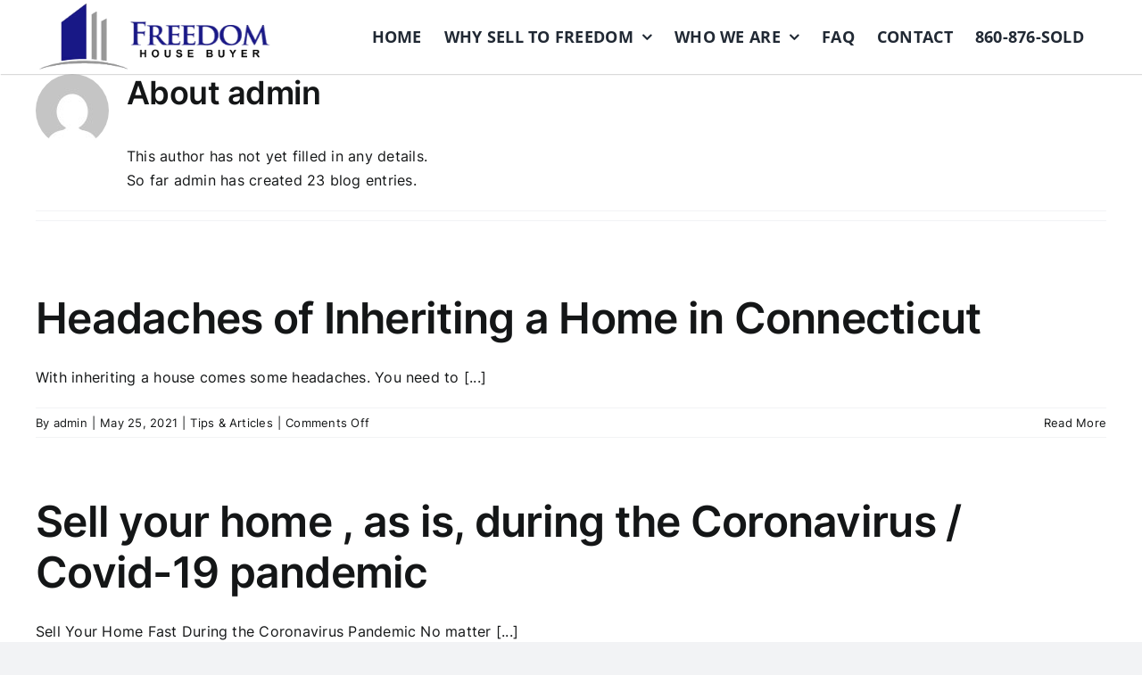

--- FILE ---
content_type: text/html; charset=UTF-8
request_url: https://www.freedomhousebuyer.com/author/admin/
body_size: 19817
content:
<!DOCTYPE html>
<html class="avada-html-layout-wide avada-html-header-position-top avada-html-is-archive" lang="en-US" prefix="og: http://ogp.me/ns# fb: http://ogp.me/ns/fb#">
<head>
	<meta http-equiv="X-UA-Compatible" content="IE=edge" />
	<meta http-equiv="Content-Type" content="text/html; charset=utf-8"/>
<script type="text/javascript">
/* <![CDATA[ */
var gform;gform||(document.addEventListener("gform_main_scripts_loaded",function(){gform.scriptsLoaded=!0}),document.addEventListener("gform/theme/scripts_loaded",function(){gform.themeScriptsLoaded=!0}),window.addEventListener("DOMContentLoaded",function(){gform.domLoaded=!0}),gform={domLoaded:!1,scriptsLoaded:!1,themeScriptsLoaded:!1,isFormEditor:()=>"function"==typeof InitializeEditor,callIfLoaded:function(o){return!(!gform.domLoaded||!gform.scriptsLoaded||!gform.themeScriptsLoaded&&!gform.isFormEditor()||(gform.isFormEditor()&&console.warn("The use of gform.initializeOnLoaded() is deprecated in the form editor context and will be removed in Gravity Forms 3.1."),o(),0))},initializeOnLoaded:function(o){gform.callIfLoaded(o)||(document.addEventListener("gform_main_scripts_loaded",()=>{gform.scriptsLoaded=!0,gform.callIfLoaded(o)}),document.addEventListener("gform/theme/scripts_loaded",()=>{gform.themeScriptsLoaded=!0,gform.callIfLoaded(o)}),window.addEventListener("DOMContentLoaded",()=>{gform.domLoaded=!0,gform.callIfLoaded(o)}))},hooks:{action:{},filter:{}},addAction:function(o,r,e,t){gform.addHook("action",o,r,e,t)},addFilter:function(o,r,e,t){gform.addHook("filter",o,r,e,t)},doAction:function(o){gform.doHook("action",o,arguments)},applyFilters:function(o){return gform.doHook("filter",o,arguments)},removeAction:function(o,r){gform.removeHook("action",o,r)},removeFilter:function(o,r,e){gform.removeHook("filter",o,r,e)},addHook:function(o,r,e,t,n){null==gform.hooks[o][r]&&(gform.hooks[o][r]=[]);var d=gform.hooks[o][r];null==n&&(n=r+"_"+d.length),gform.hooks[o][r].push({tag:n,callable:e,priority:t=null==t?10:t})},doHook:function(r,o,e){var t;if(e=Array.prototype.slice.call(e,1),null!=gform.hooks[r][o]&&((o=gform.hooks[r][o]).sort(function(o,r){return o.priority-r.priority}),o.forEach(function(o){"function"!=typeof(t=o.callable)&&(t=window[t]),"action"==r?t.apply(null,e):e[0]=t.apply(null,e)})),"filter"==r)return e[0]},removeHook:function(o,r,t,n){var e;null!=gform.hooks[o][r]&&(e=(e=gform.hooks[o][r]).filter(function(o,r,e){return!!(null!=n&&n!=o.tag||null!=t&&t!=o.priority)}),gform.hooks[o][r]=e)}});
/* ]]> */
</script>

	<meta name="viewport" content="width=device-width, initial-scale=1" />
	<style type="text/css">body #gform_wrapper_1 {border-width: 0; border-style: solid;}body #gform_wrapper_1 .gform_body .gform_fields .gfield input[type=text],body #gform_wrapper_1 .gform_body .gform_fields .gfield input[type=email],body #gform_wrapper_1 .gform_body .gform_fields .gfield input[type=tel],body #gform_wrapper_1 .gform_body .gform_fields .gfield input[type=url],body #gform_wrapper_1 .gform_body .gform_fields .gfield input[type=password],body #gform_wrapper_1 .gform_body .gform_fields .gfield input[type=number]{width:100%;max-width:100%;border-width: 1px;}body #gform_wrapper_1 div.ginput_complex.ginput_container.ginput_container_name,body #gform_wrapper_1 div.ginput_complex.ginput_container,body #gform_wrapper_1 .gfield .ginput_container.ginput_container_list {width: 100%;max-width:100%;}body #gform_wrapper_1 .gform_body .gform_fields div.ginput_complex.ginput_container.ginput_container_name input[type=text],body #gform_wrapper_1 .gform_body .gform_fields div.ginput_complex.ginput_container.ginput_container_name select,body #gform_wrapper_1 .gform_body .gform_fields div.ginput_complex.ginput_container input[type="text"],body #gform_wrapper_1 .gform_body .gform_fields div.ginput_complex.ginput_container input select,body #gform_wrapper_1 .gform_body .gform_fields .gfield .ginput_container.ginput_container_list input[type=text] {max-width:100%;width:100%}body #gform_wrapper_1.gform_wrapper .gform_body .gform_fields .gfield_time_ampm select {width: calc( 3rem + 20px );}body #gform_wrapper_1.gform_wrapper .gform_body .gform_fields .gfield_time_hour input,body #gform_wrapper_1.gform_wrapper .gform_body .gform_fields .gfield_time_minute input {width: calc( 3rem + 8px );}body #gform_wrapper_1 .gform_body .gform_fields .gfield textarea {border-width: 1px;border-style: solid;}/* Styling for Tablets */@media only screen and ( max-width: 800px ) and ( min-width:481px ) {body #gform_wrapper_1 .gform_body .gform_fields .gfield input[type=text],body #gform_wrapper_1 .gform_body .gform_fields .gfield input[type=email],body #gform_wrapper_1 .gform_body .gform_fields .gfield input[type=tel],body #gform_wrapper_1 .gform_body .gform_fields .gfield input[type=url],body #gform_wrapper_1 .gform_body .gform_fields .gfield input[type=password],body #gform_wrapper_1 .gform_body .gform_fields .gfield input[type=number] {width:100%;}body #gform_wrapper_1 div.ginput_complex.ginput_container.ginput_container_name,body #gform_wrapper_1 div.ginput_complex.ginput_container,body #gform_wrapper_1 .gfield .ginput_container.ginput_container_list {width: 100%;max-width:100%;}body #gform_wrapper_1 .gform_body .gform_fields div.ginput_complex.ginput_container.ginput_container_name input[type=text],body #gform_wrapper_1 .gform_body .gform_fields div.ginput_complex.ginput_container.ginput_container_name select,body #gform_wrapper_1 .gform_body .gform_fields div.ginput_complex.ginput_container input[type="text"],body #gform_wrapper_1 .gform_body .gform_fields div.ginput_complex.ginput_container input select,body #gform_wrapper_1 .gform_body .gform_fields .gfield .ginput_container.ginput_container_list input[type=text] {max-width:100%;width:100%;}body #gform_wrapper_1.gform_wrapper .gform_body .gform_fields .gfield_time_ampm select {width: calc( 3rem + 20px );}body #gform_wrapper_1.gform_wrapper .gform_body .gform_fields .gfield_time_hour input,body #gform_wrapper_1.gform_wrapper .gform_body .gform_fields .gfield_time_minute input {width: calc( 3rem + 8px );}}/* Styling for phones */@media only screen and ( max-width: 480px ) {body #gform_wrapper_1 .gform_body .gform_fields .gfield input[type=text],body #gform_wrapper_1 .gform_body .gform_fields .gfield input[type=email],body #gform_wrapper_1 .gform_body .gform_fields .gfield input[type=tel],body #gform_wrapper_1 .gform_body .gform_fields .gfield input[type=url],body #gform_wrapper_1 .gform_body .gform_fields .gfield input[type=password],body #gform_wrapper_1 .gform_body .gform_fields .gfield input[type=number] {width:100%;} body #gform_wrapper_1 div.ginput_complex.ginput_container.ginput_container_name,body #gform_wrapper_1 div.ginput_complex.ginput_container,body #gform_wrapper_1 .gfield .ginput_container.ginput_container_list {width: 100%;max-width:100%;}body #gform_wrapper_1 .gform_body .gform_fields div.ginput_complex.ginput_container.ginput_container_name input[type=text],body #gform_wrapper_1 .gform_body .gform_fields div.ginput_complex.ginput_container.ginput_container_name select,body #gform_wrapper_1 .gform_body .gform_fields div.ginput_complex.ginput_container input[type="text"],body #gform_wrapper_1 .gform_body .gform_fields div.ginput_complex.ginput_container input select,body #gform_wrapper_1 .gform_body .gform_fields .gfield .ginput_container.ginput_container_list input[type=text] {max-width:100%;width:100%}body #gform_wrapper_1.gform_wrapper .gform_body .gform_fields .gfield_time_ampm select {width: calc( 3rem + 20px );}body #gform_wrapper_1.gform_wrapper .gform_body .gform_fields .gfield_time_hour input,body #gform_wrapper_1.gform_wrapper .gform_body .gform_fields .gfield_time_minute input {width: calc( 3rem + 8px );}}/*Option to add custom CSS */</style><style type="text/css">body #gform_wrapper_1 {border-width: 0; border-style: solid;}body #gform_wrapper_1 .gform_body .gform_fields .gfield input[type=text],body #gform_wrapper_1 .gform_body .gform_fields .gfield input[type=email],body #gform_wrapper_1 .gform_body .gform_fields .gfield input[type=tel],body #gform_wrapper_1 .gform_body .gform_fields .gfield input[type=url],body #gform_wrapper_1 .gform_body .gform_fields .gfield input[type=password],body #gform_wrapper_1 .gform_body .gform_fields .gfield input[type=number]{width:100%;max-width:100%;border-width: 1px;}body #gform_wrapper_1 div.ginput_complex.ginput_container.ginput_container_name,body #gform_wrapper_1 div.ginput_complex.ginput_container,body #gform_wrapper_1 .gfield .ginput_container.ginput_container_list {width: 100%;max-width:100%;}body #gform_wrapper_1 .gform_body .gform_fields div.ginput_complex.ginput_container.ginput_container_name input[type=text],body #gform_wrapper_1 .gform_body .gform_fields div.ginput_complex.ginput_container.ginput_container_name select,body #gform_wrapper_1 .gform_body .gform_fields div.ginput_complex.ginput_container input[type="text"],body #gform_wrapper_1 .gform_body .gform_fields div.ginput_complex.ginput_container input select,body #gform_wrapper_1 .gform_body .gform_fields .gfield .ginput_container.ginput_container_list input[type=text] {max-width:100%;width:100%}body #gform_wrapper_1.gform_wrapper .gform_body .gform_fields .gfield_time_ampm select {width: calc( 3rem + 20px );}body #gform_wrapper_1.gform_wrapper .gform_body .gform_fields .gfield_time_hour input,body #gform_wrapper_1.gform_wrapper .gform_body .gform_fields .gfield_time_minute input {width: calc( 3rem + 8px );}body #gform_wrapper_1 .gform_body .gform_fields .gfield textarea {border-width: 1px;border-style: solid;}/* Styling for Tablets */@media only screen and ( max-width: 800px ) and ( min-width:481px ) {body #gform_wrapper_1 .gform_body .gform_fields .gfield input[type=text],body #gform_wrapper_1 .gform_body .gform_fields .gfield input[type=email],body #gform_wrapper_1 .gform_body .gform_fields .gfield input[type=tel],body #gform_wrapper_1 .gform_body .gform_fields .gfield input[type=url],body #gform_wrapper_1 .gform_body .gform_fields .gfield input[type=password],body #gform_wrapper_1 .gform_body .gform_fields .gfield input[type=number] {width:100%;}body #gform_wrapper_1 div.ginput_complex.ginput_container.ginput_container_name,body #gform_wrapper_1 div.ginput_complex.ginput_container,body #gform_wrapper_1 .gfield .ginput_container.ginput_container_list {width: 100%;max-width:100%;}body #gform_wrapper_1 .gform_body .gform_fields div.ginput_complex.ginput_container.ginput_container_name input[type=text],body #gform_wrapper_1 .gform_body .gform_fields div.ginput_complex.ginput_container.ginput_container_name select,body #gform_wrapper_1 .gform_body .gform_fields div.ginput_complex.ginput_container input[type="text"],body #gform_wrapper_1 .gform_body .gform_fields div.ginput_complex.ginput_container input select,body #gform_wrapper_1 .gform_body .gform_fields .gfield .ginput_container.ginput_container_list input[type=text] {max-width:100%;width:100%;}body #gform_wrapper_1.gform_wrapper .gform_body .gform_fields .gfield_time_ampm select {width: calc( 3rem + 20px );}body #gform_wrapper_1.gform_wrapper .gform_body .gform_fields .gfield_time_hour input,body #gform_wrapper_1.gform_wrapper .gform_body .gform_fields .gfield_time_minute input {width: calc( 3rem + 8px );}}/* Styling for phones */@media only screen and ( max-width: 480px ) {body #gform_wrapper_1 .gform_body .gform_fields .gfield input[type=text],body #gform_wrapper_1 .gform_body .gform_fields .gfield input[type=email],body #gform_wrapper_1 .gform_body .gform_fields .gfield input[type=tel],body #gform_wrapper_1 .gform_body .gform_fields .gfield input[type=url],body #gform_wrapper_1 .gform_body .gform_fields .gfield input[type=password],body #gform_wrapper_1 .gform_body .gform_fields .gfield input[type=number] {width:100%;} body #gform_wrapper_1 div.ginput_complex.ginput_container.ginput_container_name,body #gform_wrapper_1 div.ginput_complex.ginput_container,body #gform_wrapper_1 .gfield .ginput_container.ginput_container_list {width: 100%;max-width:100%;}body #gform_wrapper_1 .gform_body .gform_fields div.ginput_complex.ginput_container.ginput_container_name input[type=text],body #gform_wrapper_1 .gform_body .gform_fields div.ginput_complex.ginput_container.ginput_container_name select,body #gform_wrapper_1 .gform_body .gform_fields div.ginput_complex.ginput_container input[type="text"],body #gform_wrapper_1 .gform_body .gform_fields div.ginput_complex.ginput_container input select,body #gform_wrapper_1 .gform_body .gform_fields .gfield .ginput_container.ginput_container_list input[type=text] {max-width:100%;width:100%}body #gform_wrapper_1.gform_wrapper .gform_body .gform_fields .gfield_time_ampm select {width: calc( 3rem + 20px );}body #gform_wrapper_1.gform_wrapper .gform_body .gform_fields .gfield_time_hour input,body #gform_wrapper_1.gform_wrapper .gform_body .gform_fields .gfield_time_minute input {width: calc( 3rem + 8px );}}/*Option to add custom CSS */</style><style type="text/css">body #gform_wrapper_1 {border-width: 0; border-style: solid;}body #gform_wrapper_1 .gform_body .gform_fields .gfield input[type=text],body #gform_wrapper_1 .gform_body .gform_fields .gfield input[type=email],body #gform_wrapper_1 .gform_body .gform_fields .gfield input[type=tel],body #gform_wrapper_1 .gform_body .gform_fields .gfield input[type=url],body #gform_wrapper_1 .gform_body .gform_fields .gfield input[type=password],body #gform_wrapper_1 .gform_body .gform_fields .gfield input[type=number]{width:100%;max-width:100%;border-width: 1px;}body #gform_wrapper_1 div.ginput_complex.ginput_container.ginput_container_name,body #gform_wrapper_1 div.ginput_complex.ginput_container,body #gform_wrapper_1 .gfield .ginput_container.ginput_container_list {width: 100%;max-width:100%;}body #gform_wrapper_1 .gform_body .gform_fields div.ginput_complex.ginput_container.ginput_container_name input[type=text],body #gform_wrapper_1 .gform_body .gform_fields div.ginput_complex.ginput_container.ginput_container_name select,body #gform_wrapper_1 .gform_body .gform_fields div.ginput_complex.ginput_container input[type="text"],body #gform_wrapper_1 .gform_body .gform_fields div.ginput_complex.ginput_container input select,body #gform_wrapper_1 .gform_body .gform_fields .gfield .ginput_container.ginput_container_list input[type=text] {max-width:100%;width:100%}body #gform_wrapper_1.gform_wrapper .gform_body .gform_fields .gfield_time_ampm select {width: calc( 3rem + 20px );}body #gform_wrapper_1.gform_wrapper .gform_body .gform_fields .gfield_time_hour input,body #gform_wrapper_1.gform_wrapper .gform_body .gform_fields .gfield_time_minute input {width: calc( 3rem + 8px );}body #gform_wrapper_1 .gform_body .gform_fields .gfield textarea {border-width: 1px;border-style: solid;}/* Styling for Tablets */@media only screen and ( max-width: 800px ) and ( min-width:481px ) {body #gform_wrapper_1 .gform_body .gform_fields .gfield input[type=text],body #gform_wrapper_1 .gform_body .gform_fields .gfield input[type=email],body #gform_wrapper_1 .gform_body .gform_fields .gfield input[type=tel],body #gform_wrapper_1 .gform_body .gform_fields .gfield input[type=url],body #gform_wrapper_1 .gform_body .gform_fields .gfield input[type=password],body #gform_wrapper_1 .gform_body .gform_fields .gfield input[type=number] {width:100%;}body #gform_wrapper_1 div.ginput_complex.ginput_container.ginput_container_name,body #gform_wrapper_1 div.ginput_complex.ginput_container,body #gform_wrapper_1 .gfield .ginput_container.ginput_container_list {width: 100%;max-width:100%;}body #gform_wrapper_1 .gform_body .gform_fields div.ginput_complex.ginput_container.ginput_container_name input[type=text],body #gform_wrapper_1 .gform_body .gform_fields div.ginput_complex.ginput_container.ginput_container_name select,body #gform_wrapper_1 .gform_body .gform_fields div.ginput_complex.ginput_container input[type="text"],body #gform_wrapper_1 .gform_body .gform_fields div.ginput_complex.ginput_container input select,body #gform_wrapper_1 .gform_body .gform_fields .gfield .ginput_container.ginput_container_list input[type=text] {max-width:100%;width:100%;}body #gform_wrapper_1.gform_wrapper .gform_body .gform_fields .gfield_time_ampm select {width: calc( 3rem + 20px );}body #gform_wrapper_1.gform_wrapper .gform_body .gform_fields .gfield_time_hour input,body #gform_wrapper_1.gform_wrapper .gform_body .gform_fields .gfield_time_minute input {width: calc( 3rem + 8px );}}/* Styling for phones */@media only screen and ( max-width: 480px ) {body #gform_wrapper_1 .gform_body .gform_fields .gfield input[type=text],body #gform_wrapper_1 .gform_body .gform_fields .gfield input[type=email],body #gform_wrapper_1 .gform_body .gform_fields .gfield input[type=tel],body #gform_wrapper_1 .gform_body .gform_fields .gfield input[type=url],body #gform_wrapper_1 .gform_body .gform_fields .gfield input[type=password],body #gform_wrapper_1 .gform_body .gform_fields .gfield input[type=number] {width:100%;} body #gform_wrapper_1 div.ginput_complex.ginput_container.ginput_container_name,body #gform_wrapper_1 div.ginput_complex.ginput_container,body #gform_wrapper_1 .gfield .ginput_container.ginput_container_list {width: 100%;max-width:100%;}body #gform_wrapper_1 .gform_body .gform_fields div.ginput_complex.ginput_container.ginput_container_name input[type=text],body #gform_wrapper_1 .gform_body .gform_fields div.ginput_complex.ginput_container.ginput_container_name select,body #gform_wrapper_1 .gform_body .gform_fields div.ginput_complex.ginput_container input[type="text"],body #gform_wrapper_1 .gform_body .gform_fields div.ginput_complex.ginput_container input select,body #gform_wrapper_1 .gform_body .gform_fields .gfield .ginput_container.ginput_container_list input[type=text] {max-width:100%;width:100%}body #gform_wrapper_1.gform_wrapper .gform_body .gform_fields .gfield_time_ampm select {width: calc( 3rem + 20px );}body #gform_wrapper_1.gform_wrapper .gform_body .gform_fields .gfield_time_hour input,body #gform_wrapper_1.gform_wrapper .gform_body .gform_fields .gfield_time_minute input {width: calc( 3rem + 8px );}}/*Option to add custom CSS */</style><meta name='robots' content='index, follow, max-image-preview:large, max-snippet:-1, max-video-preview:-1' />

	<!-- This site is optimized with the Yoast SEO plugin v21.0 - https://yoast.com/wordpress/plugins/seo/ -->
	<title>admin, Author at Freedom House Buyer</title>
	<link rel="canonical" href="https://www.freedomhousebuyer.com/author/admin/" />
	<link rel="next" href="https://www.freedomhousebuyer.com/author/admin/page/2/" />
	<meta property="og:locale" content="en_US" />
	<meta property="og:type" content="profile" />
	<meta property="og:title" content="admin, Author at Freedom House Buyer" />
	<meta property="og:url" content="https://www.freedomhousebuyer.com/author/admin/" />
	<meta property="og:site_name" content="Freedom House Buyer" />
	<meta property="og:image" content="https://secure.gravatar.com/avatar/f907fc6d50d6acbc1ee6d536e2660c9c?s=500&d=mm&r=g" />
	<meta name="twitter:card" content="summary_large_image" />
	<script type="application/ld+json" class="yoast-schema-graph">{"@context":"https://schema.org","@graph":[{"@type":"ProfilePage","@id":"https://www.freedomhousebuyer.com/author/admin/","url":"https://www.freedomhousebuyer.com/author/admin/","name":"admin, Author at Freedom House Buyer","isPartOf":{"@id":"https://www.freedomhousebuyer.com/#website"},"breadcrumb":{"@id":"https://www.freedomhousebuyer.com/author/admin/#breadcrumb"},"inLanguage":"en-US","potentialAction":[{"@type":"ReadAction","target":["https://www.freedomhousebuyer.com/author/admin/"]}]},{"@type":"BreadcrumbList","@id":"https://www.freedomhousebuyer.com/author/admin/#breadcrumb","itemListElement":[{"@type":"ListItem","position":1,"name":"Home","item":"https://www.freedomhousebuyer.com/"},{"@type":"ListItem","position":2,"name":"Archives for admin"}]},{"@type":"WebSite","@id":"https://www.freedomhousebuyer.com/#website","url":"https://www.freedomhousebuyer.com/","name":"Freedom House Buyer CT","description":"","publisher":{"@id":"https://www.freedomhousebuyer.com/#organization"},"potentialAction":[{"@type":"SearchAction","target":{"@type":"EntryPoint","urlTemplate":"https://www.freedomhousebuyer.com/?s={search_term_string}"},"query-input":"required name=search_term_string"}],"inLanguage":"en-US"},{"@type":"Organization","@id":"https://www.freedomhousebuyer.com/#organization","name":"Freedom Properties LLC","url":"https://www.freedomhousebuyer.com/","logo":{"@type":"ImageObject","inLanguage":"en-US","@id":"https://www.freedomhousebuyer.com/#/schema/logo/image/","url":"https://www.freedomhousebuyer.com/wp-content/uploads/2017/10/logo.png","contentUrl":"https://www.freedomhousebuyer.com/wp-content/uploads/2017/10/logo.png","width":353,"height":100,"caption":"Freedom Properties LLC"},"image":{"@id":"https://www.freedomhousebuyer.com/#/schema/logo/image/"},"sameAs":["https://www.facebook.com/Freedomhousebuyer"]},{"@type":"Person","@id":"https://www.freedomhousebuyer.com/#/schema/person/8d9487d85e55f8cef8f8d1e97f0d30de","name":"admin","image":{"@type":"ImageObject","inLanguage":"en-US","@id":"https://www.freedomhousebuyer.com/#/schema/person/image/","url":"https://secure.gravatar.com/avatar/afa1e9bea5d6a47204796a28815d6f13a9f2c65f5d61e2ac9bbf263babaa19b7?s=96&d=mm&r=g","contentUrl":"https://secure.gravatar.com/avatar/afa1e9bea5d6a47204796a28815d6f13a9f2c65f5d61e2ac9bbf263babaa19b7?s=96&d=mm&r=g","caption":"admin"},"mainEntityOfPage":{"@id":"https://www.freedomhousebuyer.com/author/admin/"}}]}</script>
	<!-- / Yoast SEO plugin. -->


<link rel='dns-prefetch' href='//scripts.iconnode.com' />
<link rel='dns-prefetch' href='//www.google.com' />
<link rel='dns-prefetch' href='//www.googletagmanager.com' />
<link rel="alternate" type="application/rss+xml" title="Freedom House Buyer &raquo; Feed" href="https://www.freedomhousebuyer.com/feed/" />
<link rel="alternate" type="application/rss+xml" title="Freedom House Buyer &raquo; Comments Feed" href="https://www.freedomhousebuyer.com/comments/feed/" />
					<link rel="shortcut icon" href="https://www.freedomhousebuyer.com/wp-content/uploads/2020/04/favicon.png" type="image/x-icon" />
		
					<!-- Apple Touch Icon -->
			<link rel="apple-touch-icon" sizes="180x180" href="https://www.freedomhousebuyer.com/wp-content/uploads/2020/04/favicon.png">
		
					<!-- Android Icon -->
			<link rel="icon" sizes="192x192" href="https://www.freedomhousebuyer.com/wp-content/uploads/2020/04/favicon.png">
		
					<!-- MS Edge Icon -->
			<meta name="msapplication-TileImage" content="https://www.freedomhousebuyer.com/wp-content/uploads/2020/04/favicon.png">
				<link rel="alternate" type="application/rss+xml" title="Freedom House Buyer &raquo; Posts by admin Feed" href="https://www.freedomhousebuyer.com/author/admin/feed/" />
<style id='wp-img-auto-sizes-contain-inline-css' type='text/css'>
img:is([sizes=auto i],[sizes^="auto," i]){contain-intrinsic-size:3000px 1500px}
/*# sourceURL=wp-img-auto-sizes-contain-inline-css */
</style>
<style id='wp-emoji-styles-inline-css' type='text/css'>

	img.wp-smiley, img.emoji {
		display: inline !important;
		border: none !important;
		box-shadow: none !important;
		height: 1em !important;
		width: 1em !important;
		margin: 0 0.07em !important;
		vertical-align: -0.1em !important;
		background: none !important;
		padding: 0 !important;
	}
/*# sourceURL=wp-emoji-styles-inline-css */
</style>
<style id='wp-block-library-inline-css' type='text/css'>
:root{--wp-block-synced-color:#7a00df;--wp-block-synced-color--rgb:122,0,223;--wp-bound-block-color:var(--wp-block-synced-color);--wp-editor-canvas-background:#ddd;--wp-admin-theme-color:#007cba;--wp-admin-theme-color--rgb:0,124,186;--wp-admin-theme-color-darker-10:#006ba1;--wp-admin-theme-color-darker-10--rgb:0,107,160.5;--wp-admin-theme-color-darker-20:#005a87;--wp-admin-theme-color-darker-20--rgb:0,90,135;--wp-admin-border-width-focus:2px}@media (min-resolution:192dpi){:root{--wp-admin-border-width-focus:1.5px}}.wp-element-button{cursor:pointer}:root .has-very-light-gray-background-color{background-color:#eee}:root .has-very-dark-gray-background-color{background-color:#313131}:root .has-very-light-gray-color{color:#eee}:root .has-very-dark-gray-color{color:#313131}:root .has-vivid-green-cyan-to-vivid-cyan-blue-gradient-background{background:linear-gradient(135deg,#00d084,#0693e3)}:root .has-purple-crush-gradient-background{background:linear-gradient(135deg,#34e2e4,#4721fb 50%,#ab1dfe)}:root .has-hazy-dawn-gradient-background{background:linear-gradient(135deg,#faaca8,#dad0ec)}:root .has-subdued-olive-gradient-background{background:linear-gradient(135deg,#fafae1,#67a671)}:root .has-atomic-cream-gradient-background{background:linear-gradient(135deg,#fdd79a,#004a59)}:root .has-nightshade-gradient-background{background:linear-gradient(135deg,#330968,#31cdcf)}:root .has-midnight-gradient-background{background:linear-gradient(135deg,#020381,#2874fc)}:root{--wp--preset--font-size--normal:16px;--wp--preset--font-size--huge:42px}.has-regular-font-size{font-size:1em}.has-larger-font-size{font-size:2.625em}.has-normal-font-size{font-size:var(--wp--preset--font-size--normal)}.has-huge-font-size{font-size:var(--wp--preset--font-size--huge)}.has-text-align-center{text-align:center}.has-text-align-left{text-align:left}.has-text-align-right{text-align:right}.has-fit-text{white-space:nowrap!important}#end-resizable-editor-section{display:none}.aligncenter{clear:both}.items-justified-left{justify-content:flex-start}.items-justified-center{justify-content:center}.items-justified-right{justify-content:flex-end}.items-justified-space-between{justify-content:space-between}.screen-reader-text{border:0;clip-path:inset(50%);height:1px;margin:-1px;overflow:hidden;padding:0;position:absolute;width:1px;word-wrap:normal!important}.screen-reader-text:focus{background-color:#ddd;clip-path:none;color:#444;display:block;font-size:1em;height:auto;left:5px;line-height:normal;padding:15px 23px 14px;text-decoration:none;top:5px;width:auto;z-index:100000}html :where(.has-border-color){border-style:solid}html :where([style*=border-top-color]){border-top-style:solid}html :where([style*=border-right-color]){border-right-style:solid}html :where([style*=border-bottom-color]){border-bottom-style:solid}html :where([style*=border-left-color]){border-left-style:solid}html :where([style*=border-width]){border-style:solid}html :where([style*=border-top-width]){border-top-style:solid}html :where([style*=border-right-width]){border-right-style:solid}html :where([style*=border-bottom-width]){border-bottom-style:solid}html :where([style*=border-left-width]){border-left-style:solid}html :where(img[class*=wp-image-]){height:auto;max-width:100%}:where(figure){margin:0 0 1em}html :where(.is-position-sticky){--wp-admin--admin-bar--position-offset:var(--wp-admin--admin-bar--height,0px)}@media screen and (max-width:600px){html :where(.is-position-sticky){--wp-admin--admin-bar--position-offset:0px}}

/*# sourceURL=wp-block-library-inline-css */
</style><style id='global-styles-inline-css' type='text/css'>
:root{--wp--preset--aspect-ratio--square: 1;--wp--preset--aspect-ratio--4-3: 4/3;--wp--preset--aspect-ratio--3-4: 3/4;--wp--preset--aspect-ratio--3-2: 3/2;--wp--preset--aspect-ratio--2-3: 2/3;--wp--preset--aspect-ratio--16-9: 16/9;--wp--preset--aspect-ratio--9-16: 9/16;--wp--preset--color--black: #000000;--wp--preset--color--cyan-bluish-gray: #abb8c3;--wp--preset--color--white: #ffffff;--wp--preset--color--pale-pink: #f78da7;--wp--preset--color--vivid-red: #cf2e2e;--wp--preset--color--luminous-vivid-orange: #ff6900;--wp--preset--color--luminous-vivid-amber: #fcb900;--wp--preset--color--light-green-cyan: #7bdcb5;--wp--preset--color--vivid-green-cyan: #00d084;--wp--preset--color--pale-cyan-blue: #8ed1fc;--wp--preset--color--vivid-cyan-blue: #0693e3;--wp--preset--color--vivid-purple: #9b51e0;--wp--preset--color--awb-color-1: #ffffff;--wp--preset--color--awb-color-2: #f9f9fb;--wp--preset--color--awb-color-3: #f2f3f5;--wp--preset--color--awb-color-4: #65bd7d;--wp--preset--color--awb-color-5: #198fd9;--wp--preset--color--awb-color-6: #434549;--wp--preset--color--awb-color-7: #212326;--wp--preset--color--awb-color-8: #141617;--wp--preset--gradient--vivid-cyan-blue-to-vivid-purple: linear-gradient(135deg,rgb(6,147,227) 0%,rgb(155,81,224) 100%);--wp--preset--gradient--light-green-cyan-to-vivid-green-cyan: linear-gradient(135deg,rgb(122,220,180) 0%,rgb(0,208,130) 100%);--wp--preset--gradient--luminous-vivid-amber-to-luminous-vivid-orange: linear-gradient(135deg,rgb(252,185,0) 0%,rgb(255,105,0) 100%);--wp--preset--gradient--luminous-vivid-orange-to-vivid-red: linear-gradient(135deg,rgb(255,105,0) 0%,rgb(207,46,46) 100%);--wp--preset--gradient--very-light-gray-to-cyan-bluish-gray: linear-gradient(135deg,rgb(238,238,238) 0%,rgb(169,184,195) 100%);--wp--preset--gradient--cool-to-warm-spectrum: linear-gradient(135deg,rgb(74,234,220) 0%,rgb(151,120,209) 20%,rgb(207,42,186) 40%,rgb(238,44,130) 60%,rgb(251,105,98) 80%,rgb(254,248,76) 100%);--wp--preset--gradient--blush-light-purple: linear-gradient(135deg,rgb(255,206,236) 0%,rgb(152,150,240) 100%);--wp--preset--gradient--blush-bordeaux: linear-gradient(135deg,rgb(254,205,165) 0%,rgb(254,45,45) 50%,rgb(107,0,62) 100%);--wp--preset--gradient--luminous-dusk: linear-gradient(135deg,rgb(255,203,112) 0%,rgb(199,81,192) 50%,rgb(65,88,208) 100%);--wp--preset--gradient--pale-ocean: linear-gradient(135deg,rgb(255,245,203) 0%,rgb(182,227,212) 50%,rgb(51,167,181) 100%);--wp--preset--gradient--electric-grass: linear-gradient(135deg,rgb(202,248,128) 0%,rgb(113,206,126) 100%);--wp--preset--gradient--midnight: linear-gradient(135deg,rgb(2,3,129) 0%,rgb(40,116,252) 100%);--wp--preset--font-size--small: 12px;--wp--preset--font-size--medium: 20px;--wp--preset--font-size--large: 24px;--wp--preset--font-size--x-large: 42px;--wp--preset--font-size--normal: 16px;--wp--preset--font-size--xlarge: 32px;--wp--preset--font-size--huge: 48px;--wp--preset--spacing--20: 0.44rem;--wp--preset--spacing--30: 0.67rem;--wp--preset--spacing--40: 1rem;--wp--preset--spacing--50: 1.5rem;--wp--preset--spacing--60: 2.25rem;--wp--preset--spacing--70: 3.38rem;--wp--preset--spacing--80: 5.06rem;--wp--preset--shadow--natural: 6px 6px 9px rgba(0, 0, 0, 0.2);--wp--preset--shadow--deep: 12px 12px 50px rgba(0, 0, 0, 0.4);--wp--preset--shadow--sharp: 6px 6px 0px rgba(0, 0, 0, 0.2);--wp--preset--shadow--outlined: 6px 6px 0px -3px rgb(255, 255, 255), 6px 6px rgb(0, 0, 0);--wp--preset--shadow--crisp: 6px 6px 0px rgb(0, 0, 0);}:where(.is-layout-flex){gap: 0.5em;}:where(.is-layout-grid){gap: 0.5em;}body .is-layout-flex{display: flex;}.is-layout-flex{flex-wrap: wrap;align-items: center;}.is-layout-flex > :is(*, div){margin: 0;}body .is-layout-grid{display: grid;}.is-layout-grid > :is(*, div){margin: 0;}:where(.wp-block-columns.is-layout-flex){gap: 2em;}:where(.wp-block-columns.is-layout-grid){gap: 2em;}:where(.wp-block-post-template.is-layout-flex){gap: 1.25em;}:where(.wp-block-post-template.is-layout-grid){gap: 1.25em;}.has-black-color{color: var(--wp--preset--color--black) !important;}.has-cyan-bluish-gray-color{color: var(--wp--preset--color--cyan-bluish-gray) !important;}.has-white-color{color: var(--wp--preset--color--white) !important;}.has-pale-pink-color{color: var(--wp--preset--color--pale-pink) !important;}.has-vivid-red-color{color: var(--wp--preset--color--vivid-red) !important;}.has-luminous-vivid-orange-color{color: var(--wp--preset--color--luminous-vivid-orange) !important;}.has-luminous-vivid-amber-color{color: var(--wp--preset--color--luminous-vivid-amber) !important;}.has-light-green-cyan-color{color: var(--wp--preset--color--light-green-cyan) !important;}.has-vivid-green-cyan-color{color: var(--wp--preset--color--vivid-green-cyan) !important;}.has-pale-cyan-blue-color{color: var(--wp--preset--color--pale-cyan-blue) !important;}.has-vivid-cyan-blue-color{color: var(--wp--preset--color--vivid-cyan-blue) !important;}.has-vivid-purple-color{color: var(--wp--preset--color--vivid-purple) !important;}.has-black-background-color{background-color: var(--wp--preset--color--black) !important;}.has-cyan-bluish-gray-background-color{background-color: var(--wp--preset--color--cyan-bluish-gray) !important;}.has-white-background-color{background-color: var(--wp--preset--color--white) !important;}.has-pale-pink-background-color{background-color: var(--wp--preset--color--pale-pink) !important;}.has-vivid-red-background-color{background-color: var(--wp--preset--color--vivid-red) !important;}.has-luminous-vivid-orange-background-color{background-color: var(--wp--preset--color--luminous-vivid-orange) !important;}.has-luminous-vivid-amber-background-color{background-color: var(--wp--preset--color--luminous-vivid-amber) !important;}.has-light-green-cyan-background-color{background-color: var(--wp--preset--color--light-green-cyan) !important;}.has-vivid-green-cyan-background-color{background-color: var(--wp--preset--color--vivid-green-cyan) !important;}.has-pale-cyan-blue-background-color{background-color: var(--wp--preset--color--pale-cyan-blue) !important;}.has-vivid-cyan-blue-background-color{background-color: var(--wp--preset--color--vivid-cyan-blue) !important;}.has-vivid-purple-background-color{background-color: var(--wp--preset--color--vivid-purple) !important;}.has-black-border-color{border-color: var(--wp--preset--color--black) !important;}.has-cyan-bluish-gray-border-color{border-color: var(--wp--preset--color--cyan-bluish-gray) !important;}.has-white-border-color{border-color: var(--wp--preset--color--white) !important;}.has-pale-pink-border-color{border-color: var(--wp--preset--color--pale-pink) !important;}.has-vivid-red-border-color{border-color: var(--wp--preset--color--vivid-red) !important;}.has-luminous-vivid-orange-border-color{border-color: var(--wp--preset--color--luminous-vivid-orange) !important;}.has-luminous-vivid-amber-border-color{border-color: var(--wp--preset--color--luminous-vivid-amber) !important;}.has-light-green-cyan-border-color{border-color: var(--wp--preset--color--light-green-cyan) !important;}.has-vivid-green-cyan-border-color{border-color: var(--wp--preset--color--vivid-green-cyan) !important;}.has-pale-cyan-blue-border-color{border-color: var(--wp--preset--color--pale-cyan-blue) !important;}.has-vivid-cyan-blue-border-color{border-color: var(--wp--preset--color--vivid-cyan-blue) !important;}.has-vivid-purple-border-color{border-color: var(--wp--preset--color--vivid-purple) !important;}.has-vivid-cyan-blue-to-vivid-purple-gradient-background{background: var(--wp--preset--gradient--vivid-cyan-blue-to-vivid-purple) !important;}.has-light-green-cyan-to-vivid-green-cyan-gradient-background{background: var(--wp--preset--gradient--light-green-cyan-to-vivid-green-cyan) !important;}.has-luminous-vivid-amber-to-luminous-vivid-orange-gradient-background{background: var(--wp--preset--gradient--luminous-vivid-amber-to-luminous-vivid-orange) !important;}.has-luminous-vivid-orange-to-vivid-red-gradient-background{background: var(--wp--preset--gradient--luminous-vivid-orange-to-vivid-red) !important;}.has-very-light-gray-to-cyan-bluish-gray-gradient-background{background: var(--wp--preset--gradient--very-light-gray-to-cyan-bluish-gray) !important;}.has-cool-to-warm-spectrum-gradient-background{background: var(--wp--preset--gradient--cool-to-warm-spectrum) !important;}.has-blush-light-purple-gradient-background{background: var(--wp--preset--gradient--blush-light-purple) !important;}.has-blush-bordeaux-gradient-background{background: var(--wp--preset--gradient--blush-bordeaux) !important;}.has-luminous-dusk-gradient-background{background: var(--wp--preset--gradient--luminous-dusk) !important;}.has-pale-ocean-gradient-background{background: var(--wp--preset--gradient--pale-ocean) !important;}.has-electric-grass-gradient-background{background: var(--wp--preset--gradient--electric-grass) !important;}.has-midnight-gradient-background{background: var(--wp--preset--gradient--midnight) !important;}.has-small-font-size{font-size: var(--wp--preset--font-size--small) !important;}.has-medium-font-size{font-size: var(--wp--preset--font-size--medium) !important;}.has-large-font-size{font-size: var(--wp--preset--font-size--large) !important;}.has-x-large-font-size{font-size: var(--wp--preset--font-size--x-large) !important;}
/*# sourceURL=global-styles-inline-css */
</style>

<style id='classic-theme-styles-inline-css' type='text/css'>
/*! This file is auto-generated */
.wp-block-button__link{color:#fff;background-color:#32373c;border-radius:9999px;box-shadow:none;text-decoration:none;padding:calc(.667em + 2px) calc(1.333em + 2px);font-size:1.125em}.wp-block-file__button{background:#32373c;color:#fff;text-decoration:none}
/*# sourceURL=/wp-includes/css/classic-themes.min.css */
</style>
<link rel='stylesheet' id='gforms_reset_css-css' href='https://www.freedomhousebuyer.com/wp-content/plugins/gravityforms/legacy/css/formreset.min.css?ver=2.9.25' type='text/css' media='all' />
<link rel='stylesheet' id='gforms_formsmain_css-css' href='https://www.freedomhousebuyer.com/wp-content/plugins/gravityforms/legacy/css/formsmain.min.css?ver=2.9.25' type='text/css' media='all' />
<link rel='stylesheet' id='gforms_ready_class_css-css' href='https://www.freedomhousebuyer.com/wp-content/plugins/gravityforms/legacy/css/readyclass.min.css?ver=2.9.25' type='text/css' media='all' />
<link rel='stylesheet' id='gforms_browsers_css-css' href='https://www.freedomhousebuyer.com/wp-content/plugins/gravityforms/legacy/css/browsers.min.css?ver=2.9.25' type='text/css' media='all' />
<link rel='stylesheet' id='child-style-css' href='https://www.freedomhousebuyer.com/wp-content/themes/Avada-Child-Theme/style.css?ver=6.9' type='text/css' media='all' />
<link rel='stylesheet' id='microthemer-css' href='https://www.freedomhousebuyer.com/wp-content/micro-themes/active-styles.css?mts=173&#038;ver=6.9' type='text/css' media='all' />
<link rel='stylesheet' id='fusion-dynamic-css-css' href='https://www.freedomhousebuyer.com/wp-content/uploads/fusion-styles/d086faedcffcbaab31f3c3845e0a9251.min.css?ver=3.10.1' type='text/css' media='all' />
<script type="text/javascript" src="https://www.freedomhousebuyer.com/wp-includes/js/jquery/jquery.min.js?ver=3.7.1" id="jquery-core-js"></script>
<script type="text/javascript" src="https://www.freedomhousebuyer.com/wp-includes/js/jquery/jquery-migrate.min.js?ver=3.4.1" id="jquery-migrate-js"></script>
<script type="text/javascript" defer='defer' src="https://www.freedomhousebuyer.com/wp-content/plugins/gravityforms/js/jquery.json.min.js?ver=2.9.25" id="gform_json-js"></script>
<script type="text/javascript" id="gform_gravityforms-js-extra">
/* <![CDATA[ */
var gf_global = {"gf_currency_config":{"name":"U.S. Dollar","symbol_left":"$","symbol_right":"","symbol_padding":"","thousand_separator":",","decimal_separator":".","decimals":2,"code":"USD"},"base_url":"https://www.freedomhousebuyer.com/wp-content/plugins/gravityforms","number_formats":[],"spinnerUrl":"https://www.freedomhousebuyer.com/wp-content/plugins/gravityforms/images/spinner.svg","version_hash":"6945acd235c11b5a438383702baa044a","strings":{"newRowAdded":"New row added.","rowRemoved":"Row removed","formSaved":"The form has been saved.  The content contains the link to return and complete the form."}};
var gform_i18n = {"datepicker":{"days":{"monday":"Mo","tuesday":"Tu","wednesday":"We","thursday":"Th","friday":"Fr","saturday":"Sa","sunday":"Su"},"months":{"january":"January","february":"February","march":"March","april":"April","may":"May","june":"June","july":"July","august":"August","september":"September","october":"October","november":"November","december":"December"},"firstDay":1,"iconText":"Select date"}};
var gf_legacy_multi = {"1":"1"};
var gform_gravityforms = {"strings":{"invalid_file_extension":"This type of file is not allowed. Must be one of the following:","delete_file":"Delete this file","in_progress":"in progress","file_exceeds_limit":"File exceeds size limit","illegal_extension":"This type of file is not allowed.","max_reached":"Maximum number of files reached","unknown_error":"There was a problem while saving the file on the server","currently_uploading":"Please wait for the uploading to complete","cancel":"Cancel","cancel_upload":"Cancel this upload","cancelled":"Cancelled","error":"Error","message":"Message"},"vars":{"images_url":"https://www.freedomhousebuyer.com/wp-content/plugins/gravityforms/images"}};
var gf_global = {"gf_currency_config":{"name":"U.S. Dollar","symbol_left":"$","symbol_right":"","symbol_padding":"","thousand_separator":",","decimal_separator":".","decimals":2,"code":"USD"},"base_url":"https://www.freedomhousebuyer.com/wp-content/plugins/gravityforms","number_formats":[],"spinnerUrl":"https://www.freedomhousebuyer.com/wp-content/plugins/gravityforms/images/spinner.svg","version_hash":"6945acd235c11b5a438383702baa044a","strings":{"newRowAdded":"New row added.","rowRemoved":"Row removed","formSaved":"The form has been saved.  The content contains the link to return and complete the form."}};
var gform_i18n = {"datepicker":{"days":{"monday":"Mo","tuesday":"Tu","wednesday":"We","thursday":"Th","friday":"Fr","saturday":"Sa","sunday":"Su"},"months":{"january":"January","february":"February","march":"March","april":"April","may":"May","june":"June","july":"July","august":"August","september":"September","october":"October","november":"November","december":"December"},"firstDay":1,"iconText":"Select date"}};
var gf_legacy_multi = {"1":"1"};
var gform_gravityforms = {"strings":{"invalid_file_extension":"This type of file is not allowed. Must be one of the following:","delete_file":"Delete this file","in_progress":"in progress","file_exceeds_limit":"File exceeds size limit","illegal_extension":"This type of file is not allowed.","max_reached":"Maximum number of files reached","unknown_error":"There was a problem while saving the file on the server","currently_uploading":"Please wait for the uploading to complete","cancel":"Cancel","cancel_upload":"Cancel this upload","cancelled":"Cancelled","error":"Error","message":"Message"},"vars":{"images_url":"https://www.freedomhousebuyer.com/wp-content/plugins/gravityforms/images"}};
var gf_global = {"gf_currency_config":{"name":"U.S. Dollar","symbol_left":"$","symbol_right":"","symbol_padding":"","thousand_separator":",","decimal_separator":".","decimals":2,"code":"USD"},"base_url":"https://www.freedomhousebuyer.com/wp-content/plugins/gravityforms","number_formats":[],"spinnerUrl":"https://www.freedomhousebuyer.com/wp-content/plugins/gravityforms/images/spinner.svg","version_hash":"6945acd235c11b5a438383702baa044a","strings":{"newRowAdded":"New row added.","rowRemoved":"Row removed","formSaved":"The form has been saved.  The content contains the link to return and complete the form."}};
var gform_i18n = {"datepicker":{"days":{"monday":"Mo","tuesday":"Tu","wednesday":"We","thursday":"Th","friday":"Fr","saturday":"Sa","sunday":"Su"},"months":{"january":"January","february":"February","march":"March","april":"April","may":"May","june":"June","july":"July","august":"August","september":"September","october":"October","november":"November","december":"December"},"firstDay":1,"iconText":"Select date"}};
var gf_legacy_multi = {"1":"1"};
var gform_gravityforms = {"strings":{"invalid_file_extension":"This type of file is not allowed. Must be one of the following:","delete_file":"Delete this file","in_progress":"in progress","file_exceeds_limit":"File exceeds size limit","illegal_extension":"This type of file is not allowed.","max_reached":"Maximum number of files reached","unknown_error":"There was a problem while saving the file on the server","currently_uploading":"Please wait for the uploading to complete","cancel":"Cancel","cancel_upload":"Cancel this upload","cancelled":"Cancelled","error":"Error","message":"Message"},"vars":{"images_url":"https://www.freedomhousebuyer.com/wp-content/plugins/gravityforms/images"}};
//# sourceURL=gform_gravityforms-js-extra
/* ]]> */
</script>
<script type="text/javascript" id="gform_gravityforms-js-before">
/* <![CDATA[ */

//# sourceURL=gform_gravityforms-js-before
/* ]]> */
</script>
<script type="text/javascript" defer='defer' src="https://www.freedomhousebuyer.com/wp-content/plugins/gravityforms/js/gravityforms.min.js?ver=2.9.25" id="gform_gravityforms-js"></script>
<script type="text/javascript" id="gform_conditional_logic-js-extra">
/* <![CDATA[ */
var gf_legacy = {"is_legacy":"1"};
var gf_legacy = {"is_legacy":"1"};
var gf_legacy = {"is_legacy":"1"};
//# sourceURL=gform_conditional_logic-js-extra
/* ]]> */
</script>
<script type="text/javascript" defer='defer' src="https://www.freedomhousebuyer.com/wp-content/plugins/gravityforms/js/conditional_logic.min.js?ver=2.9.25" id="gform_conditional_logic-js"></script>
<script type="text/javascript" defer='defer' src="https://www.google.com/recaptcha/api.js?hl=en&amp;ver=6.9#038;render=explicit" id="gform_recaptcha-js"></script>
<script type="text/javascript" defer='defer' src="https://www.freedomhousebuyer.com/wp-content/plugins/gravityforms/assets/js/dist/utils.min.js?ver=48a3755090e76a154853db28fc254681" id="gform_gravityforms_utils-js"></script>

<!-- Google tag (gtag.js) snippet added by Site Kit -->
<!-- Google Analytics snippet added by Site Kit -->
<script type="text/javascript" src="https://www.googletagmanager.com/gtag/js?id=GT-TNLBK3K" id="google_gtagjs-js" async></script>
<script type="text/javascript" id="google_gtagjs-js-after">
/* <![CDATA[ */
window.dataLayer = window.dataLayer || [];function gtag(){dataLayer.push(arguments);}
gtag("set","linker",{"domains":["www.freedomhousebuyer.com"]});
gtag("js", new Date());
gtag("set", "developer_id.dZTNiMT", true);
gtag("config", "GT-TNLBK3K");
//# sourceURL=google_gtagjs-js-after
/* ]]> */
</script>
<link rel="https://api.w.org/" href="https://www.freedomhousebuyer.com/wp-json/" /><link rel="alternate" title="JSON" type="application/json" href="https://www.freedomhousebuyer.com/wp-json/wp/v2/users/1" /><link rel="EditURI" type="application/rsd+xml" title="RSD" href="https://www.freedomhousebuyer.com/xmlrpc.php?rsd" />
<meta name="generator" content="WordPress 6.9" />
<meta name="generator" content="Site Kit by Google 1.170.0" />		<script type="text/javascript">
				(function(c,l,a,r,i,t,y){
					c[a]=c[a]||function(){(c[a].q=c[a].q||[]).push(arguments)};t=l.createElement(r);t.async=1;
					t.src="https://www.clarity.ms/tag/"+i+"?ref=wordpress";y=l.getElementsByTagName(r)[0];y.parentNode.insertBefore(t,y);
				})(window, document, "clarity", "script", "hviuyb3nl4");
		</script>
		<link rel="preload" href="https://www.freedomhousebuyer.com/wp-content/themes/Avada/includes/lib/assets/fonts/icomoon/awb-icons.woff" as="font" type="font/woff" crossorigin><link rel="preload" href="//www.freedomhousebuyer.com/wp-content/themes/Avada/includes/lib/assets/fonts/fontawesome/webfonts/fa-brands-400.woff2" as="font" type="font/woff2" crossorigin><link rel="preload" href="//www.freedomhousebuyer.com/wp-content/themes/Avada/includes/lib/assets/fonts/fontawesome/webfonts/fa-regular-400.woff2" as="font" type="font/woff2" crossorigin><link rel="preload" href="//www.freedomhousebuyer.com/wp-content/themes/Avada/includes/lib/assets/fonts/fontawesome/webfonts/fa-solid-900.woff2" as="font" type="font/woff2" crossorigin><style type="text/css" id="css-fb-visibility">@media screen and (max-width: 640px){.fusion-no-small-visibility{display:none !important;}body .sm-text-align-center{text-align:center !important;}body .sm-text-align-left{text-align:left !important;}body .sm-text-align-right{text-align:right !important;}body .sm-flex-align-center{justify-content:center !important;}body .sm-flex-align-flex-start{justify-content:flex-start !important;}body .sm-flex-align-flex-end{justify-content:flex-end !important;}body .sm-mx-auto{margin-left:auto !important;margin-right:auto !important;}body .sm-ml-auto{margin-left:auto !important;}body .sm-mr-auto{margin-right:auto !important;}body .fusion-absolute-position-small{position:absolute;top:auto;width:100%;}.awb-sticky.awb-sticky-small{ position: sticky; top: var(--awb-sticky-offset,0); }}@media screen and (min-width: 641px) and (max-width: 1024px){.fusion-no-medium-visibility{display:none !important;}body .md-text-align-center{text-align:center !important;}body .md-text-align-left{text-align:left !important;}body .md-text-align-right{text-align:right !important;}body .md-flex-align-center{justify-content:center !important;}body .md-flex-align-flex-start{justify-content:flex-start !important;}body .md-flex-align-flex-end{justify-content:flex-end !important;}body .md-mx-auto{margin-left:auto !important;margin-right:auto !important;}body .md-ml-auto{margin-left:auto !important;}body .md-mr-auto{margin-right:auto !important;}body .fusion-absolute-position-medium{position:absolute;top:auto;width:100%;}.awb-sticky.awb-sticky-medium{ position: sticky; top: var(--awb-sticky-offset,0); }}@media screen and (min-width: 1025px){.fusion-no-large-visibility{display:none !important;}body .lg-text-align-center{text-align:center !important;}body .lg-text-align-left{text-align:left !important;}body .lg-text-align-right{text-align:right !important;}body .lg-flex-align-center{justify-content:center !important;}body .lg-flex-align-flex-start{justify-content:flex-start !important;}body .lg-flex-align-flex-end{justify-content:flex-end !important;}body .lg-mx-auto{margin-left:auto !important;margin-right:auto !important;}body .lg-ml-auto{margin-left:auto !important;}body .lg-mr-auto{margin-right:auto !important;}body .fusion-absolute-position-large{position:absolute;top:auto;width:100%;}.awb-sticky.awb-sticky-large{ position: sticky; top: var(--awb-sticky-offset,0); }}</style><meta name="generator" content="Powered by WPBakery Page Builder - drag and drop page builder for WordPress."/>
		<script type="text/javascript">
			var doc = document.documentElement;
			doc.setAttribute( 'data-useragent', navigator.userAgent );
		</script>
		<noscript><style> .wpb_animate_when_almost_visible { opacity: 1; }</style></noscript>
	<!-- Google Tag Manager -->
<script>(function(w,d,s,l,i){w[l]=w[l]||[];w[l].push({'gtm.start':
new Date().getTime(),event:'gtm.js'});var f=d.getElementsByTagName(s)[0],
j=d.createElement(s),dl=l!='dataLayer'?'&l='+l:'';j.async=true;j.src=
'https://www.googletagmanager.com/gtm.js?id='+i+dl;f.parentNode.insertBefore(j,f);
})(window,document,'script','dataLayer','GTM-KGKCKG8');</script>
<!-- End Google Tag Manager -->

<!-- Google Tag Manager -->
<script>(function(w,d,s,l,i){w[l]=w[l]||[];w[l].push({'gtm.start':
new Date().getTime(),event:'gtm.js'});var f=d.getElementsByTagName(s)[0],
j=d.createElement(s),dl=l!='dataLayer'?'&l='+l:'';j.async=true;j.src=
'https://www.googletagmanager.com/gtm.js?id='+i+dl;f.parentNode.insertBefore(j,f);
})(window,document,'script','dataLayer','GTM-MRPGGPN');</script>
<!-- End Google Tag Manager -->

<!-- Meta Pixel Code -->
<script>
!function(f,b,e,v,n,t,s)
{if(f.fbq)return;n=f.fbq=function(){n.callMethod?
n.callMethod.apply(n,arguments):n.queue.push(arguments)};
if(!f._fbq)f._fbq=n;n.push=n;n.loaded=!0;n.version='2.0';
n.queue=[];t=b.createElement(e);t.async=!0;
t.src=v;s=b.getElementsByTagName(e)[0];
s.parentNode.insertBefore(t,s)}(window, document,'script',
'https://connect.facebook.net/en_US/fbevents.js');
fbq('init', '586431895190374');
fbq('track', 'PageView');
</script>
<noscript><img height="1" width="1" style="display:none"
src="https://www.facebook.com/tr?id=586431895190374&ev=PageView&noscript=1"
/></noscript>
<!-- End Meta Pixel Code --></head>

<body class="archive author author-admin author-1 wp-theme-Avada wp-child-theme-Avada-Child-Theme mt-2538 mt-post-headaches-of-inheriting-a-home awb-no-sidebars fusion-image-hovers fusion-pagination-sizing fusion-button_type-flat fusion-button_span-no fusion-button_gradient-linear avada-image-rollover-circle-yes avada-image-rollover-yes avada-image-rollover-direction-left wpb-js-composer js-comp-ver-6.11.0 vc_responsive fusion-body ltr fusion-sticky-header no-tablet-sticky-header no-mobile-sticky-header no-mobile-slidingbar no-mobile-totop avada-has-rev-slider-styles fusion-disable-outline fusion-sub-menu-fade mobile-logo-pos-left layout-wide-mode avada-has-boxed-modal-shadow-none layout-scroll-offset-full avada-has-zero-margin-offset-top fusion-top-header menu-text-align-center mobile-menu-design-classic fusion-show-pagination-text fusion-header-layout-v1 avada-responsive avada-footer-fx-none avada-menu-highlight-style-bar fusion-search-form-clean fusion-main-menu-search-overlay fusion-avatar-circle avada-dropdown-styles avada-blog-layout-large avada-blog-archive-layout-large avada-header-shadow-no avada-menu-icon-position-left avada-has-megamenu-shadow avada-has-mobile-menu-search avada-has-main-nav-search-icon avada-has-breadcrumb-mobile-hidden avada-has-titlebar-hide avada-header-border-color-full-transparent avada-has-pagination-width_height avada-flyout-menu-direction-fade avada-ec-views-v1" data-awb-post-id="2538">
		<a class="skip-link screen-reader-text" href="#content">Skip to content</a>

	<div id="boxed-wrapper">
		
		<div id="wrapper" class="fusion-wrapper">
			<div id="home" style="position:relative;top:-1px;"></div>
												<div class="fusion-tb-header"><div class="fusion-fullwidth fullwidth-box fusion-builder-row-1 fusion-flex-container has-pattern-background has-mask-background nonhundred-percent-fullwidth non-hundred-percent-height-scrolling fusion-sticky-container" style="--awb-border-radius-top-left:0px;--awb-border-radius-top-right:0px;--awb-border-radius-bottom-right:0px;--awb-border-radius-bottom-left:0px;--awb-background-color:#ffffff;--awb-sticky-background-color:#ffffff !important;--awb-box-shadow: 1px 1px 1px rgba(170,170,170,0.44);" data-transition-offset="0" data-scroll-offset="0" data-sticky-small-visibility="1" data-sticky-medium-visibility="1" data-sticky-large-visibility="1" ><div class="fusion-builder-row fusion-row fusion-flex-align-items-center" style="max-width:1248px;margin-left: calc(-4% / 2 );margin-right: calc(-4% / 2 );"><div class="fusion-layout-column fusion_builder_column fusion-builder-column-0 fusion_builder_column_1_4 1_4 fusion-flex-column" style="--awb-bg-size:cover;--awb-width-large:25%;--awb-margin-top-large:4px;--awb-spacing-right-large:7.68%;--awb-margin-bottom-large:4px;--awb-spacing-left-large:7.68%;--awb-width-medium:25%;--awb-order-medium:0;--awb-spacing-right-medium:7.68%;--awb-spacing-left-medium:7.68%;--awb-width-small:50%;--awb-order-small:0;--awb-spacing-right-small:3.84%;--awb-spacing-left-small:3.84%;"><div class="fusion-column-wrapper fusion-column-has-shadow fusion-flex-justify-content-flex-start fusion-content-layout-column"><div class="fusion-image-element " style="--awb-caption-title-font-family:var(--h2_typography-font-family);--awb-caption-title-font-weight:var(--h2_typography-font-weight);--awb-caption-title-font-style:var(--h2_typography-font-style);--awb-caption-title-size:var(--h2_typography-font-size);--awb-caption-title-transform:var(--h2_typography-text-transform);--awb-caption-title-line-height:var(--h2_typography-line-height);--awb-caption-title-letter-spacing:var(--h2_typography-letter-spacing);"><span class=" fusion-imageframe imageframe-none imageframe-1 hover-type-none" class="image-scroll"><a class="fusion-no-lightbox" href="https://www.freedomhousebuyer.com/" target="_self" aria-label="logo"><img decoding="async" width="353" height="100" src="https://www.freedomhousebuyer.com/wp-content/uploads/2020/04/logo.png" alt class="img-responsive wp-image-1918"/></a></span></div></div></div><div class="fusion-layout-column fusion_builder_column fusion-builder-column-1 fusion_builder_column_3_4 3_4 fusion-flex-column" style="--awb-bg-size:cover;--awb-width-large:75%;--awb-margin-top-large:0px;--awb-spacing-right-large:2.56%;--awb-margin-bottom-large:0px;--awb-spacing-left-large:2.56%;--awb-width-medium:75%;--awb-order-medium:0;--awb-spacing-right-medium:2.56%;--awb-spacing-left-medium:2.56%;--awb-width-small:50%;--awb-order-small:0;--awb-spacing-right-small:3.84%;--awb-spacing-left-small:3.84%;"><div class="fusion-column-wrapper fusion-column-has-shadow fusion-flex-justify-content-flex-end fusion-content-layout-row"><nav class="awb-menu awb-menu_row awb-menu_em-hover mobile-mode-collapse-to-button awb-menu_icons-left awb-menu_dc-yes mobile-trigger-fullwidth-off awb-menu_mobile-toggle awb-menu_indent-left mobile-size-full-absolute loading mega-menu-loading awb-menu_desktop awb-menu_dropdown awb-menu_expand-right awb-menu_transition-fade" style="--awb-font-size:18px;--awb-line-height:1;--awb-text-transform:uppercase;--awb-justify-content:flex-end;--awb-items-padding-right:25px;--awb-main-justify-content:flex-start;--awb-mobile-nav-button-align-hor:center;--awb-mobile-justify:flex-start;--awb-mobile-caret-left:auto;--awb-mobile-caret-right:0;--awb-fusion-font-family-typography:&quot;Open Sans&quot;;--awb-fusion-font-style-typography:normal;--awb-fusion-font-weight-typography:700;--awb-fusion-font-family-submenu-typography:inherit;--awb-fusion-font-style-submenu-typography:normal;--awb-fusion-font-weight-submenu-typography:400;--awb-fusion-font-family-mobile-typography:inherit;--awb-fusion-font-style-mobile-typography:normal;--awb-fusion-font-weight-mobile-typography:400;" aria-label="Main Menu" data-breakpoint="1024" data-count="0" data-transition-type="fade" data-transition-time="300"><button type="button" class="awb-menu__m-toggle awb-menu__m-toggle_no-text" aria-expanded="false" aria-controls="menu-main-menu"><span class="awb-menu__m-toggle-inner"><span class="collapsed-nav-text"><span class="screen-reader-text">Toggle Navigation</span></span><span class="awb-menu__m-collapse-icon awb-menu__m-collapse-icon_no-text"><span class="awb-menu__m-collapse-icon-open awb-menu__m-collapse-icon-open_no-text fa-bars fas"></span><span class="awb-menu__m-collapse-icon-close awb-menu__m-collapse-icon-close_no-text fa-times fas"></span></span></span></button><ul id="menu-main-menu" class="fusion-menu awb-menu__main-ul awb-menu__main-ul_row"><li  id="menu-item-29"  class="menu-item menu-item-type-post_type menu-item-object-page menu-item-home menu-item-29 awb-menu__li awb-menu__main-li awb-menu__main-li_regular"  data-item-id="29"><span class="awb-menu__main-background-default awb-menu__main-background-default_fade"></span><span class="awb-menu__main-background-active awb-menu__main-background-active_fade"></span><a  href="https://www.freedomhousebuyer.com/" class="awb-menu__main-a awb-menu__main-a_regular"><span class="menu-text">Home</span></a></li><li  id="menu-item-2028"  class="menu-item menu-item-type-custom menu-item-object-custom menu-item-has-children menu-item-2028 awb-menu__li awb-menu__main-li awb-menu__main-li_regular"  data-item-id="2028"><span class="awb-menu__main-background-default awb-menu__main-background-default_fade"></span><span class="awb-menu__main-background-active awb-menu__main-background-active_fade"></span><a  href="#" class="awb-menu__main-a awb-menu__main-a_regular"><span class="menu-text">Why Sell to Freedom</span><span class="awb-menu__open-nav-submenu-hover"></span></a><button type="button" aria-label="Open submenu of Why Sell to Freedom" aria-expanded="false" class="awb-menu__open-nav-submenu_mobile awb-menu__open-nav-submenu_main"></button><ul class="awb-menu__sub-ul awb-menu__sub-ul_main"><li  id="menu-item-2008"  class="menu-item menu-item-type-post_type menu-item-object-page menu-item-2008 awb-menu__li awb-menu__sub-li" ><a  href="https://www.freedomhousebuyer.com/stop-foreclosure-in-connecticut/" class="awb-menu__sub-a"><span>Stop Foreclosure</span></a></li><li  id="menu-item-2007"  class="menu-item menu-item-type-post_type menu-item-object-page menu-item-2007 awb-menu__li awb-menu__sub-li" ><a  href="https://www.freedomhousebuyer.com/house-needs-repairs-in-connecticut/" class="awb-menu__sub-a"><span>House Needs Repairs</span></a></li><li  id="menu-item-2006"  class="menu-item menu-item-type-post_type menu-item-object-page menu-item-2006 awb-menu__li awb-menu__sub-li" ><a  href="https://www.freedomhousebuyer.com/liens-or-title-problems-in-connecticut/" class="awb-menu__sub-a"><span>Liens or Title Problems</span></a></li><li  id="menu-item-2005"  class="menu-item menu-item-type-post_type menu-item-object-page menu-item-2005 awb-menu__li awb-menu__sub-li" ><a  href="https://www.freedomhousebuyer.com/relocation-in-connecticut/" class="awb-menu__sub-a"><span>Relocation</span></a></li><li  id="menu-item-2004"  class="menu-item menu-item-type-post_type menu-item-object-page menu-item-2004 awb-menu__li awb-menu__sub-li" ><a  href="https://www.freedomhousebuyer.com/bad-tenants-in-connecticut/" class="awb-menu__sub-a"><span>Bad Tenants</span></a></li><li  id="menu-item-2003"  class="menu-item menu-item-type-post_type menu-item-object-page menu-item-2003 awb-menu__li awb-menu__sub-li" ><a  href="https://www.freedomhousebuyer.com/divorce-in-connecticut/" class="awb-menu__sub-a"><span>Divorce</span></a></li><li  id="menu-item-2002"  class="menu-item menu-item-type-post_type menu-item-object-page menu-item-2002 awb-menu__li awb-menu__sub-li" ><a  href="https://www.freedomhousebuyer.com/inheritance-probate-in-connecticut/" class="awb-menu__sub-a"><span>Inheritance / Probate</span></a></li><li  id="menu-item-2001"  class="menu-item menu-item-type-post_type menu-item-object-page menu-item-2001 awb-menu__li awb-menu__sub-li" ><a  href="https://www.freedomhousebuyer.com/coronavirus-covid-19-in-connecticut/" class="awb-menu__sub-a"><span>Coronavirus / Covid-19</span></a></li></ul></li><li  id="menu-item-2068"  class="menu-item menu-item-type-post_type menu-item-object-page menu-item-has-children menu-item-2068 awb-menu__li awb-menu__main-li awb-menu__main-li_regular"  data-item-id="2068"><span class="awb-menu__main-background-default awb-menu__main-background-default_fade"></span><span class="awb-menu__main-background-active awb-menu__main-background-active_fade"></span><a  href="https://www.freedomhousebuyer.com/who-we-are/" class="awb-menu__main-a awb-menu__main-a_regular"><span class="menu-text">Who We Are</span><span class="awb-menu__open-nav-submenu-hover"></span></a><button type="button" aria-label="Open submenu of Who We Are" aria-expanded="false" class="awb-menu__open-nav-submenu_mobile awb-menu__open-nav-submenu_main"></button><ul class="awb-menu__sub-ul awb-menu__sub-ul_main"><li  id="menu-item-26"  class="menu-item menu-item-type-post_type menu-item-object-page menu-item-26 awb-menu__li awb-menu__sub-li" ><a  href="https://www.freedomhousebuyer.com/who-we-are/" class="awb-menu__sub-a"><span>About Us</span></a></li><li  id="menu-item-24"  class="menu-item menu-item-type-post_type menu-item-object-page menu-item-24 awb-menu__li awb-menu__sub-li" ><a  href="https://www.freedomhousebuyer.com/reviews/" class="awb-menu__sub-a"><span>Reviews</span></a></li><li  id="menu-item-28"  class="menu-item menu-item-type-post_type menu-item-object-page menu-item-28 awb-menu__li awb-menu__sub-li" ><a  href="https://www.freedomhousebuyer.com/blog/" class="awb-menu__sub-a"><span>Blog</span></a></li></ul></li><li  id="menu-item-25"  class="menu-item menu-item-type-post_type menu-item-object-page menu-item-25 awb-menu__li awb-menu__main-li awb-menu__main-li_regular"  data-item-id="25"><span class="awb-menu__main-background-default awb-menu__main-background-default_fade"></span><span class="awb-menu__main-background-active awb-menu__main-background-active_fade"></span><a  href="https://www.freedomhousebuyer.com/faq/" class="awb-menu__main-a awb-menu__main-a_regular"><span class="menu-text">FAQ</span></a></li><li  id="menu-item-23"  class="menu-item menu-item-type-post_type menu-item-object-page menu-item-23 awb-menu__li awb-menu__main-li awb-menu__main-li_regular"  data-item-id="23"><span class="awb-menu__main-background-default awb-menu__main-background-default_fade"></span><span class="awb-menu__main-background-active awb-menu__main-background-active_fade"></span><a  href="https://www.freedomhousebuyer.com/contact/" class="awb-menu__main-a awb-menu__main-a_regular"><span class="menu-text">Contact</span></a></li><li  id="menu-item-2626"  class="menu-item menu-item-type-custom menu-item-object-custom menu-item-2626 awb-menu__li awb-menu__main-li awb-menu__main-li_regular"  data-item-id="2626"><span class="awb-menu__main-background-default awb-menu__main-background-default_fade"></span><span class="awb-menu__main-background-active awb-menu__main-background-active_fade"></span><a  href="tel:8608767653" class="awb-menu__main-a awb-menu__main-a_regular"><span class="menu-text">860-876-SOLD</span></a></li></ul></nav></div></div></div></div>
</div>		<div id="sliders-container" class="fusion-slider-visibility">
					</div>
											
			
						<main id="main" class="clearfix ">
				<div class="fusion-row" style="">
<section id="content" class="" style="">
	<div class="fusion-author">
	<div class="fusion-author-avatar">
		<img alt='' src='https://secure.gravatar.com/avatar/afa1e9bea5d6a47204796a28815d6f13a9f2c65f5d61e2ac9bbf263babaa19b7?s=82&#038;d=mm&#038;r=g' srcset='https://secure.gravatar.com/avatar/afa1e9bea5d6a47204796a28815d6f13a9f2c65f5d61e2ac9bbf263babaa19b7?s=164&#038;d=mm&#038;r=g 2x' class='avatar avatar-82 photo' height='82' width='82' decoding='async'/>	</div>
	<div class="fusion-author-info">
		<h3 class="fusion-author-title vcard">
			About <span class="fn">admin</span>								</h3>
		This author has not yet filled in any details.<br />So far admin has created 23 blog entries.	</div>

	<div style="clear:both;"></div>

	<div class="fusion-author-social clearfix">
		<div class="fusion-author-tagline">
					</div>

			</div>
</div>

	<div id="posts-container" class="fusion-blog-archive fusion-blog-layout-large-wrapper fusion-clearfix">
	<div class="fusion-posts-container fusion-blog-layout-large fusion-blog-pagination fusion-blog-rollover " data-pages="2">
		
		
													<article id="post-2538" class="fusion-post-large  post fusion-clearfix post-2538 type-post status-publish format-standard hentry category-tips-articles">
				
				
				
									
				
				
				
				<div class="fusion-post-content post-content">
					<h2 class="entry-title fusion-post-title"><a href="https://www.freedomhousebuyer.com/headaches-of-inheriting-a-home/">Headaches of Inheriting a Home in Connecticut</a></h2>
										
					<div class="fusion-post-content-container">
						<p>With inheriting a house comes some headaches. You need to  [...]</p>					</div>
				</div>

				
																			<div class="fusion-meta-info">
																						<div class="fusion-alignleft">By <span class="vcard"><span class="fn"><a href="https://www.freedomhousebuyer.com/author/admin/" title="Posts by admin" rel="author">admin</a></span></span><span class="fusion-inline-sep">|</span><span class="updated rich-snippet-hidden">2021-05-25T11:43:20+00:00</span><span>May 25, 2021</span><span class="fusion-inline-sep">|</span><a href="https://www.freedomhousebuyer.com/category/tips-articles/" rel="category tag">Tips &amp; Articles</a><span class="fusion-inline-sep">|</span><span class="fusion-comments"><span>Comments Off<span class="screen-reader-text"> on Headaches of Inheriting a Home in Connecticut</span></span></span></div>							
																														<div class="fusion-alignright">
									<a href="https://www.freedomhousebuyer.com/headaches-of-inheriting-a-home/" class="fusion-read-more" aria-label="More on Headaches of Inheriting a Home in Connecticut">
										Read More									</a>
								</div>
													</div>
									
				
							</article>

			
											<article id="post-2516" class="fusion-post-large  post fusion-clearfix post-2516 type-post status-publish format-standard hentry category-tips-articles">
				
				
				
									
				
				
				
				<div class="fusion-post-content post-content">
					<h2 class="entry-title fusion-post-title"><a href="https://www.freedomhousebuyer.com/sell-your-home--as-is-during-the-coronavirus-covid-19-pandemic/">Sell your home , as is, during the Coronavirus / Covid-19 pandemic</a></h2>
										
					<div class="fusion-post-content-container">
						<p>Sell Your Home Fast During the Coronavirus Pandemic No matter  [...]</p>					</div>
				</div>

				
																			<div class="fusion-meta-info">
																						<div class="fusion-alignleft">By <span class="vcard"><span class="fn"><a href="https://www.freedomhousebuyer.com/author/admin/" title="Posts by admin" rel="author">admin</a></span></span><span class="fusion-inline-sep">|</span><span class="updated rich-snippet-hidden">2020-07-03T12:36:44+00:00</span><span>July 3, 2020</span><span class="fusion-inline-sep">|</span><a href="https://www.freedomhousebuyer.com/category/tips-articles/" rel="category tag">Tips &amp; Articles</a><span class="fusion-inline-sep">|</span><span class="fusion-comments"><span>Comments Off<span class="screen-reader-text"> on Sell your home , as is, during the Coronavirus / Covid-19 pandemic</span></span></span></div>							
																														<div class="fusion-alignright">
									<a href="https://www.freedomhousebuyer.com/sell-your-home--as-is-during-the-coronavirus-covid-19-pandemic/" class="fusion-read-more" aria-label="More on Sell your home , as is, during the Coronavirus / Covid-19 pandemic">
										Read More									</a>
								</div>
													</div>
									
				
							</article>

			
											<article id="post-1891" class="fusion-post-large  post fusion-clearfix post-1891 type-post status-publish format-standard has-post-thumbnail hentry category-tips-articles">
				
				
				
									
		<div class="fusion-flexslider flexslider fusion-flexslider-loading fusion-post-slideshow">
		<ul class="slides">
																		<li><div  class="fusion-image-wrapper fusion-image-size-fixed" aria-haspopup="true">
				<img width="408" height="272" src="https://www.freedomhousebuyer.com/wp-content/uploads/2017/11/sell_your_house_cash_2.jpg" class="attachment-blog-large size-blog-large wp-post-image" alt="" decoding="async" fetchpriority="high" srcset="https://www.freedomhousebuyer.com/wp-content/uploads/2017/11/sell_your_house_cash_2-480x320.jpg 480w, https://www.freedomhousebuyer.com/wp-content/uploads/2017/11/sell_your_house_cash_2-768x512.jpg 768w, https://www.freedomhousebuyer.com/wp-content/uploads/2017/11/sell_your_house_cash_2.jpg 1200w" sizes="(max-width: 408px) 100vw, 408px" /><div class="fusion-rollover">
	<div class="fusion-rollover-content">

														<a class="fusion-rollover-link" href="https://www.freedomhousebuyer.com/in-a-rush-to-sell-your-home/">In a Rush to Sell Your Home?</a>
			
														
								
													<div class="fusion-rollover-sep"></div>
				
																		<a class="fusion-rollover-gallery" href="https://www.freedomhousebuyer.com/wp-content/uploads/2017/11/sell_your_house_cash_2.jpg" data-id="1891" data-rel="iLightbox[gallery]" data-title="sell_your_house_cash_2" data-caption="">
						Gallery					</a>
														
		
												<h4 class="fusion-rollover-title">
					<a class="fusion-rollover-title-link" href="https://www.freedomhousebuyer.com/in-a-rush-to-sell-your-home/">
						In a Rush to Sell Your Home?					</a>
				</h4>
			
										<div class="fusion-rollover-categories"><a href="https://www.freedomhousebuyer.com/category/tips-articles/" rel="tag">Tips &amp; Articles</a></div>					
		
						<a class="fusion-link-wrapper" href="https://www.freedomhousebuyer.com/in-a-rush-to-sell-your-home/" aria-label="In a Rush to Sell Your Home?"></a>
	</div>
</div>
</div>
</li>
																																																																														</ul>
	</div>
				
				
				
				<div class="fusion-post-content post-content">
					<h2 class="entry-title fusion-post-title"><a href="https://www.freedomhousebuyer.com/in-a-rush-to-sell-your-home/">In a Rush to Sell Your Home?</a></h2>
										
					<div class="fusion-post-content-container">
						<p>Owning a house can a wonderful thing but sometimes something  [...]</p>					</div>
				</div>

				
																			<div class="fusion-meta-info">
																						<div class="fusion-alignleft">By <span class="vcard"><span class="fn"><a href="https://www.freedomhousebuyer.com/author/admin/" title="Posts by admin" rel="author">admin</a></span></span><span class="fusion-inline-sep">|</span><span class="updated rich-snippet-hidden">2018-12-04T21:31:26+00:00</span><span>November 7, 2018</span><span class="fusion-inline-sep">|</span><a href="https://www.freedomhousebuyer.com/category/tips-articles/" rel="category tag">Tips &amp; Articles</a><span class="fusion-inline-sep">|</span><span class="fusion-comments"><span>Comments Off<span class="screen-reader-text"> on In a Rush to Sell Your Home?</span></span></span></div>							
																														<div class="fusion-alignright">
									<a href="https://www.freedomhousebuyer.com/in-a-rush-to-sell-your-home/" class="fusion-read-more" aria-label="More on In a Rush to Sell Your Home?">
										Read More									</a>
								</div>
													</div>
									
				
							</article>

			
											<article id="post-1887" class="fusion-post-large  post fusion-clearfix post-1887 type-post status-publish format-standard has-post-thumbnail hentry category-tips-articles">
				
				
				
									
		<div class="fusion-flexslider flexslider fusion-flexslider-loading fusion-post-slideshow">
		<ul class="slides">
																		<li><div  class="fusion-image-wrapper fusion-image-size-fixed" aria-haspopup="true">
				<img width="407" height="272" src="https://www.freedomhousebuyer.com/wp-content/uploads/2018/11/passing-keys-over.jpg" class="attachment-blog-large size-blog-large wp-post-image" alt="" decoding="async" srcset="https://www.freedomhousebuyer.com/wp-content/uploads/2018/11/passing-keys-over-480x320.jpg 480w, https://www.freedomhousebuyer.com/wp-content/uploads/2018/11/passing-keys-over-768x513.jpg 768w, https://www.freedomhousebuyer.com/wp-content/uploads/2018/11/passing-keys-over-1220x814.jpg 1220w, https://www.freedomhousebuyer.com/wp-content/uploads/2018/11/passing-keys-over-1920x1282.jpg 1920w, https://www.freedomhousebuyer.com/wp-content/uploads/2018/11/passing-keys-over.jpg 4000w" sizes="(max-width: 407px) 100vw, 407px" /><div class="fusion-rollover">
	<div class="fusion-rollover-content">

														<a class="fusion-rollover-link" href="https://www.freedomhousebuyer.com/easiest-way-sell-house/">The Easiest Way to Sell Your House</a>
			
														
								
													<div class="fusion-rollover-sep"></div>
				
																		<a class="fusion-rollover-gallery" href="https://www.freedomhousebuyer.com/wp-content/uploads/2018/11/passing-keys-over.jpg" data-id="1887" data-rel="iLightbox[gallery]" data-title="passing keys over" data-caption="">
						Gallery					</a>
														
		
												<h4 class="fusion-rollover-title">
					<a class="fusion-rollover-title-link" href="https://www.freedomhousebuyer.com/easiest-way-sell-house/">
						The Easiest Way to Sell Your House					</a>
				</h4>
			
										<div class="fusion-rollover-categories"><a href="https://www.freedomhousebuyer.com/category/tips-articles/" rel="tag">Tips &amp; Articles</a></div>					
		
						<a class="fusion-link-wrapper" href="https://www.freedomhousebuyer.com/easiest-way-sell-house/" aria-label="The Easiest Way to Sell Your House"></a>
	</div>
</div>
</div>
</li>
																																																																														</ul>
	</div>
				
				
				
				<div class="fusion-post-content post-content">
					<h2 class="entry-title fusion-post-title"><a href="https://www.freedomhousebuyer.com/easiest-way-sell-house/">The Easiest Way to Sell Your House</a></h2>
										
					<div class="fusion-post-content-container">
						<p>Owning a property can be a great thing but sometimes  [...]</p>					</div>
				</div>

				
																			<div class="fusion-meta-info">
																						<div class="fusion-alignleft">By <span class="vcard"><span class="fn"><a href="https://www.freedomhousebuyer.com/author/admin/" title="Posts by admin" rel="author">admin</a></span></span><span class="fusion-inline-sep">|</span><span class="updated rich-snippet-hidden">2018-11-05T21:49:28+00:00</span><span>September 5, 2018</span><span class="fusion-inline-sep">|</span><a href="https://www.freedomhousebuyer.com/category/tips-articles/" rel="category tag">Tips &amp; Articles</a><span class="fusion-inline-sep">|</span><span class="fusion-comments"><span>Comments Off<span class="screen-reader-text"> on The Easiest Way to Sell Your House</span></span></span></div>							
																														<div class="fusion-alignright">
									<a href="https://www.freedomhousebuyer.com/easiest-way-sell-house/" class="fusion-read-more" aria-label="More on The Easiest Way to Sell Your House">
										Read More									</a>
								</div>
													</div>
									
				
							</article>

			
											<article id="post-1884" class="fusion-post-large  post fusion-clearfix post-1884 type-post status-publish format-standard has-post-thumbnail hentry category-tips-articles">
				
				
				
									
		<div class="fusion-flexslider flexslider fusion-flexslider-loading fusion-post-slideshow">
		<ul class="slides">
																		<li><div  class="fusion-image-wrapper fusion-image-size-fixed" aria-haspopup="true">
				<img width="406" height="272" src="https://www.freedomhousebuyer.com/wp-content/uploads/2018/11/beige-house.jpg" class="attachment-blog-large size-blog-large wp-post-image" alt="" decoding="async" srcset="https://www.freedomhousebuyer.com/wp-content/uploads/2018/11/beige-house-480x321.jpg 480w, https://www.freedomhousebuyer.com/wp-content/uploads/2018/11/beige-house-768x514.jpg 768w, https://www.freedomhousebuyer.com/wp-content/uploads/2018/11/beige-house-1220x816.jpg 1220w, https://www.freedomhousebuyer.com/wp-content/uploads/2018/11/beige-house-1920x1285.jpg 1920w, https://www.freedomhousebuyer.com/wp-content/uploads/2018/11/beige-house.jpg 3797w" sizes="(max-width: 406px) 100vw, 406px" /><div class="fusion-rollover">
	<div class="fusion-rollover-content">

														<a class="fusion-rollover-link" href="https://www.freedomhousebuyer.com/sell-property-quickly-no-problems/">How to Sell Your Property Quickly With No Problems</a>
			
														
								
													<div class="fusion-rollover-sep"></div>
				
																		<a class="fusion-rollover-gallery" href="https://www.freedomhousebuyer.com/wp-content/uploads/2018/11/beige-house.jpg" data-id="1884" data-rel="iLightbox[gallery]" data-title="beige house" data-caption="">
						Gallery					</a>
														
		
												<h4 class="fusion-rollover-title">
					<a class="fusion-rollover-title-link" href="https://www.freedomhousebuyer.com/sell-property-quickly-no-problems/">
						How to Sell Your Property Quickly With No Problems					</a>
				</h4>
			
										<div class="fusion-rollover-categories"><a href="https://www.freedomhousebuyer.com/category/tips-articles/" rel="tag">Tips &amp; Articles</a></div>					
		
						<a class="fusion-link-wrapper" href="https://www.freedomhousebuyer.com/sell-property-quickly-no-problems/" aria-label="How to Sell Your Property Quickly With No Problems"></a>
	</div>
</div>
</div>
</li>
																																																																														</ul>
	</div>
				
				
				
				<div class="fusion-post-content post-content">
					<h2 class="entry-title fusion-post-title"><a href="https://www.freedomhousebuyer.com/sell-property-quickly-no-problems/">How to Sell Your Property Quickly With No Problems</a></h2>
										
					<div class="fusion-post-content-container">
						<p>During their lifetime, an ordinary person often does not have  [...]</p>					</div>
				</div>

				
																			<div class="fusion-meta-info">
																						<div class="fusion-alignleft">By <span class="vcard"><span class="fn"><a href="https://www.freedomhousebuyer.com/author/admin/" title="Posts by admin" rel="author">admin</a></span></span><span class="fusion-inline-sep">|</span><span class="updated rich-snippet-hidden">2018-11-05T21:43:30+00:00</span><span>August 7, 2018</span><span class="fusion-inline-sep">|</span><a href="https://www.freedomhousebuyer.com/category/tips-articles/" rel="category tag">Tips &amp; Articles</a><span class="fusion-inline-sep">|</span><span class="fusion-comments"><span>Comments Off<span class="screen-reader-text"> on How to Sell Your Property Quickly With No Problems</span></span></span></div>							
																														<div class="fusion-alignright">
									<a href="https://www.freedomhousebuyer.com/sell-property-quickly-no-problems/" class="fusion-read-more" aria-label="More on How to Sell Your Property Quickly With No Problems">
										Read More									</a>
								</div>
													</div>
									
				
							</article>

			
											<article id="post-1880" class="fusion-post-large  post fusion-clearfix post-1880 type-post status-publish format-standard has-post-thumbnail hentry category-tips-articles">
				
				
				
									
		<div class="fusion-flexslider flexslider fusion-flexslider-loading fusion-post-slideshow">
		<ul class="slides">
																		<li><div  class="fusion-image-wrapper fusion-image-size-fixed" aria-haspopup="true">
				<img width="413" height="272" src="https://www.freedomhousebuyer.com/wp-content/uploads/2018/08/home-blue-sky.jpeg" class="attachment-blog-large size-blog-large wp-post-image" alt="" decoding="async" srcset="https://www.freedomhousebuyer.com/wp-content/uploads/2018/08/home-blue-sky-480x317.jpeg 480w, https://www.freedomhousebuyer.com/wp-content/uploads/2018/08/home-blue-sky-768x506.jpeg 768w, https://www.freedomhousebuyer.com/wp-content/uploads/2018/08/home-blue-sky-1220x804.jpeg 1220w, https://www.freedomhousebuyer.com/wp-content/uploads/2018/08/home-blue-sky.jpeg 1920w" sizes="(max-width: 413px) 100vw, 413px" /><div class="fusion-rollover">
	<div class="fusion-rollover-content">

														<a class="fusion-rollover-link" href="https://www.freedomhousebuyer.com/sell-property-quickly-efficiently/">How to Sell Your Property Quickly and Efficiently</a>
			
														
								
													<div class="fusion-rollover-sep"></div>
				
																		<a class="fusion-rollover-gallery" href="https://www.freedomhousebuyer.com/wp-content/uploads/2018/08/home-blue-sky.jpeg" data-id="1880" data-rel="iLightbox[gallery]" data-title="home blue sky" data-caption="">
						Gallery					</a>
														
		
												<h4 class="fusion-rollover-title">
					<a class="fusion-rollover-title-link" href="https://www.freedomhousebuyer.com/sell-property-quickly-efficiently/">
						How to Sell Your Property Quickly and Efficiently					</a>
				</h4>
			
										<div class="fusion-rollover-categories"><a href="https://www.freedomhousebuyer.com/category/tips-articles/" rel="tag">Tips &amp; Articles</a></div>					
		
						<a class="fusion-link-wrapper" href="https://www.freedomhousebuyer.com/sell-property-quickly-efficiently/" aria-label="How to Sell Your Property Quickly and Efficiently"></a>
	</div>
</div>
</div>
</li>
																																																																														</ul>
	</div>
				
				
				
				<div class="fusion-post-content post-content">
					<h2 class="entry-title fusion-post-title"><a href="https://www.freedomhousebuyer.com/sell-property-quickly-efficiently/">How to Sell Your Property Quickly and Efficiently</a></h2>
										
					<div class="fusion-post-content-container">
						<p>Selling a home or abandoned properties can often result in  [...]</p>					</div>
				</div>

				
																			<div class="fusion-meta-info">
																						<div class="fusion-alignleft">By <span class="vcard"><span class="fn"><a href="https://www.freedomhousebuyer.com/author/admin/" title="Posts by admin" rel="author">admin</a></span></span><span class="fusion-inline-sep">|</span><span class="updated rich-snippet-hidden">2018-08-02T19:33:10+00:00</span><span>July 16, 2018</span><span class="fusion-inline-sep">|</span><a href="https://www.freedomhousebuyer.com/category/tips-articles/" rel="category tag">Tips &amp; Articles</a><span class="fusion-inline-sep">|</span><span class="fusion-comments"><span>Comments Off<span class="screen-reader-text"> on How to Sell Your Property Quickly and Efficiently</span></span></span></div>							
																														<div class="fusion-alignright">
									<a href="https://www.freedomhousebuyer.com/sell-property-quickly-efficiently/" class="fusion-read-more" aria-label="More on How to Sell Your Property Quickly and Efficiently">
										Read More									</a>
								</div>
													</div>
									
				
							</article>

			
											<article id="post-1876" class="fusion-post-large  post fusion-clearfix post-1876 type-post status-publish format-standard has-post-thumbnail hentry category-tips-articles">
				
				
				
									
		<div class="fusion-flexslider flexslider fusion-flexslider-loading fusion-post-slideshow">
		<ul class="slides">
																		<li><div  class="fusion-image-wrapper fusion-image-size-fixed" aria-haspopup="true">
				<img width="357" height="272" src="https://www.freedomhousebuyer.com/wp-content/uploads/2018/06/family-home-475879_1920.jpg" class="attachment-blog-large size-blog-large wp-post-image" alt="" decoding="async" srcset="https://www.freedomhousebuyer.com/wp-content/uploads/2018/06/family-home-475879_1920-480x365.jpg 480w, https://www.freedomhousebuyer.com/wp-content/uploads/2018/06/family-home-475879_1920-768x584.jpg 768w, https://www.freedomhousebuyer.com/wp-content/uploads/2018/06/family-home-475879_1920-1220x928.jpg 1220w, https://www.freedomhousebuyer.com/wp-content/uploads/2018/06/family-home-475879_1920.jpg 1920w" sizes="(max-width: 357px) 100vw, 357px" /><div class="fusion-rollover">
	<div class="fusion-rollover-content">

														<a class="fusion-rollover-link" href="https://www.freedomhousebuyer.com/hassle-selling-property/">The Hassle of Selling Property</a>
			
														
								
													<div class="fusion-rollover-sep"></div>
				
																		<a class="fusion-rollover-gallery" href="https://www.freedomhousebuyer.com/wp-content/uploads/2018/06/family-home-475879_1920.jpg" data-id="1876" data-rel="iLightbox[gallery]" data-title="family-home-475879_1920" data-caption="">
						Gallery					</a>
														
		
												<h4 class="fusion-rollover-title">
					<a class="fusion-rollover-title-link" href="https://www.freedomhousebuyer.com/hassle-selling-property/">
						The Hassle of Selling Property					</a>
				</h4>
			
										<div class="fusion-rollover-categories"><a href="https://www.freedomhousebuyer.com/category/tips-articles/" rel="tag">Tips &amp; Articles</a></div>					
		
						<a class="fusion-link-wrapper" href="https://www.freedomhousebuyer.com/hassle-selling-property/" aria-label="The Hassle of Selling Property"></a>
	</div>
</div>
</div>
</li>
																																																																														</ul>
	</div>
				
				
				
				<div class="fusion-post-content post-content">
					<h2 class="entry-title fusion-post-title"><a href="https://www.freedomhousebuyer.com/hassle-selling-property/">The Hassle of Selling Property</a></h2>
										
					<div class="fusion-post-content-container">
						<p>If you live in Connecticut and decide to sell your  [...]</p>					</div>
				</div>

				
																			<div class="fusion-meta-info">
																						<div class="fusion-alignleft">By <span class="vcard"><span class="fn"><a href="https://www.freedomhousebuyer.com/author/admin/" title="Posts by admin" rel="author">admin</a></span></span><span class="fusion-inline-sep">|</span><span class="updated rich-snippet-hidden">2018-06-20T19:23:21+00:00</span><span>June 15, 2018</span><span class="fusion-inline-sep">|</span><a href="https://www.freedomhousebuyer.com/category/tips-articles/" rel="category tag">Tips &amp; Articles</a><span class="fusion-inline-sep">|</span><span class="fusion-comments"><span>Comments Off<span class="screen-reader-text"> on The Hassle of Selling Property</span></span></span></div>							
																														<div class="fusion-alignright">
									<a href="https://www.freedomhousebuyer.com/hassle-selling-property/" class="fusion-read-more" aria-label="More on The Hassle of Selling Property">
										Read More									</a>
								</div>
													</div>
									
				
							</article>

			
											<article id="post-1870" class="fusion-post-large  post fusion-clearfix post-1870 type-post status-publish format-standard has-post-thumbnail hentry category-tips-articles">
				
				
				
									
		<div class="fusion-flexslider flexslider fusion-flexslider-loading fusion-post-slideshow">
		<ul class="slides">
																		<li><div  class="fusion-image-wrapper fusion-image-size-fixed" aria-haspopup="true">
				<img width="418" height="272" src="https://www.freedomhousebuyer.com/wp-content/uploads/2018/04/architecture-brick-building-259957.jpg" class="attachment-blog-large size-blog-large wp-post-image" alt="" decoding="async" srcset="https://www.freedomhousebuyer.com/wp-content/uploads/2018/04/architecture-brick-building-259957-480x313.jpg 480w, https://www.freedomhousebuyer.com/wp-content/uploads/2018/04/architecture-brick-building-259957-768x500.jpg 768w, https://www.freedomhousebuyer.com/wp-content/uploads/2018/04/architecture-brick-building-259957-1220x795.jpg 1220w, https://www.freedomhousebuyer.com/wp-content/uploads/2018/04/architecture-brick-building-259957-1920x1251.jpg 1920w, https://www.freedomhousebuyer.com/wp-content/uploads/2018/04/architecture-brick-building-259957.jpg 2960w" sizes="(max-width: 418px) 100vw, 418px" /><div class="fusion-rollover">
	<div class="fusion-rollover-content">

														<a class="fusion-rollover-link" href="https://www.freedomhousebuyer.com/ever-good-idea-sell-home/">Is It Ever a Good Idea to Sell Your Home Yourself?</a>
			
														
								
													<div class="fusion-rollover-sep"></div>
				
																		<a class="fusion-rollover-gallery" href="https://www.freedomhousebuyer.com/wp-content/uploads/2018/04/architecture-brick-building-259957.jpg" data-id="1870" data-rel="iLightbox[gallery]" data-title="architecture-brick-building-259957" data-caption="">
						Gallery					</a>
														
		
												<h4 class="fusion-rollover-title">
					<a class="fusion-rollover-title-link" href="https://www.freedomhousebuyer.com/ever-good-idea-sell-home/">
						Is It Ever a Good Idea to Sell Your Home Yourself?					</a>
				</h4>
			
										<div class="fusion-rollover-categories"><a href="https://www.freedomhousebuyer.com/category/tips-articles/" rel="tag">Tips &amp; Articles</a></div>					
		
						<a class="fusion-link-wrapper" href="https://www.freedomhousebuyer.com/ever-good-idea-sell-home/" aria-label="Is It Ever a Good Idea to Sell Your Home Yourself?"></a>
	</div>
</div>
</div>
</li>
																																																																														</ul>
	</div>
				
				
				
				<div class="fusion-post-content post-content">
					<h2 class="entry-title fusion-post-title"><a href="https://www.freedomhousebuyer.com/ever-good-idea-sell-home/">Is It Ever a Good Idea to Sell Your Home Yourself?</a></h2>
										
					<div class="fusion-post-content-container">
						<p>When you sell your house today by yourself, you could  [...]</p>					</div>
				</div>

				
																			<div class="fusion-meta-info">
																						<div class="fusion-alignleft">By <span class="vcard"><span class="fn"><a href="https://www.freedomhousebuyer.com/author/admin/" title="Posts by admin" rel="author">admin</a></span></span><span class="fusion-inline-sep">|</span><span class="updated rich-snippet-hidden">2018-04-19T20:00:13+00:00</span><span>April 16, 2018</span><span class="fusion-inline-sep">|</span><a href="https://www.freedomhousebuyer.com/category/tips-articles/" rel="category tag">Tips &amp; Articles</a><span class="fusion-inline-sep">|</span><span class="fusion-comments"><span>Comments Off<span class="screen-reader-text"> on Is It Ever a Good Idea to Sell Your Home Yourself?</span></span></span></div>							
																														<div class="fusion-alignright">
									<a href="https://www.freedomhousebuyer.com/ever-good-idea-sell-home/" class="fusion-read-more" aria-label="More on Is It Ever a Good Idea to Sell Your Home Yourself?">
										Read More									</a>
								</div>
													</div>
									
				
							</article>

			
											<article id="post-1855" class="fusion-post-large  post fusion-clearfix post-1855 type-post status-publish format-standard has-post-thumbnail hentry category-tips-articles">
				
				
				
									
		<div class="fusion-flexslider flexslider fusion-flexslider-loading fusion-post-slideshow">
		<ul class="slides">
																		<li><div  class="fusion-image-wrapper fusion-image-size-fixed" aria-haspopup="true">
				<img width="397" height="272" src="https://www.freedomhousebuyer.com/wp-content/uploads/2018/03/pexels-photo-462358.jpeg" class="attachment-blog-large size-blog-large wp-post-image" alt="" decoding="async" srcset="https://www.freedomhousebuyer.com/wp-content/uploads/2018/03/pexels-photo-462358-480x329.jpeg 480w, https://www.freedomhousebuyer.com/wp-content/uploads/2018/03/pexels-photo-462358-768x526.jpeg 768w, https://www.freedomhousebuyer.com/wp-content/uploads/2018/03/pexels-photo-462358-1220x835.jpeg 1220w, https://www.freedomhousebuyer.com/wp-content/uploads/2018/03/pexels-photo-462358-1920x1314.jpeg 1920w, https://www.freedomhousebuyer.com/wp-content/uploads/2018/03/pexels-photo-462358.jpeg 4576w" sizes="(max-width: 397px) 100vw, 397px" /><div class="fusion-rollover">
	<div class="fusion-rollover-content">

														<a class="fusion-rollover-link" href="https://www.freedomhousebuyer.com/hidden-pains-inherited-property/">The Hidden Pains of Inherited Property</a>
			
														
								
													<div class="fusion-rollover-sep"></div>
				
																		<a class="fusion-rollover-gallery" href="https://www.freedomhousebuyer.com/wp-content/uploads/2018/03/pexels-photo-462358.jpeg" data-id="1855" data-rel="iLightbox[gallery]" data-title="pexels-photo-462358" data-caption="">
						Gallery					</a>
														
		
												<h4 class="fusion-rollover-title">
					<a class="fusion-rollover-title-link" href="https://www.freedomhousebuyer.com/hidden-pains-inherited-property/">
						The Hidden Pains of Inherited Property					</a>
				</h4>
			
										<div class="fusion-rollover-categories"><a href="https://www.freedomhousebuyer.com/category/tips-articles/" rel="tag">Tips &amp; Articles</a></div>					
		
						<a class="fusion-link-wrapper" href="https://www.freedomhousebuyer.com/hidden-pains-inherited-property/" aria-label="The Hidden Pains of Inherited Property"></a>
	</div>
</div>
</div>
</li>
																																																																														</ul>
	</div>
				
				
				
				<div class="fusion-post-content post-content">
					<h2 class="entry-title fusion-post-title"><a href="https://www.freedomhousebuyer.com/hidden-pains-inherited-property/">The Hidden Pains of Inherited Property</a></h2>
										
					<div class="fusion-post-content-container">
						<p>When people leave property to others in a will, they  [...]</p>					</div>
				</div>

				
																			<div class="fusion-meta-info">
																						<div class="fusion-alignleft">By <span class="vcard"><span class="fn"><a href="https://www.freedomhousebuyer.com/author/admin/" title="Posts by admin" rel="author">admin</a></span></span><span class="fusion-inline-sep">|</span><span class="updated rich-snippet-hidden">2018-03-09T19:24:50+00:00</span><span>March 9, 2018</span><span class="fusion-inline-sep">|</span><a href="https://www.freedomhousebuyer.com/category/tips-articles/" rel="category tag">Tips &amp; Articles</a><span class="fusion-inline-sep">|</span><span class="fusion-comments"><span>Comments Off<span class="screen-reader-text"> on The Hidden Pains of Inherited Property</span></span></span></div>							
																														<div class="fusion-alignright">
									<a href="https://www.freedomhousebuyer.com/hidden-pains-inherited-property/" class="fusion-read-more" aria-label="More on The Hidden Pains of Inherited Property">
										Read More									</a>
								</div>
													</div>
									
				
							</article>

			
											<article id="post-1866" class="fusion-post-large  post fusion-clearfix post-1866 type-post status-publish format-standard has-post-thumbnail hentry category-tips-articles">
				
				
				
									
		<div class="fusion-flexslider flexslider fusion-flexslider-loading fusion-post-slideshow">
		<ul class="slides">
																		<li><div  class="fusion-image-wrapper fusion-image-size-fixed" aria-haspopup="true">
				<img width="380" height="272" src="https://www.freedomhousebuyer.com/wp-content/uploads/2018/03/avaialble-house.jpeg" class="attachment-blog-large size-blog-large wp-post-image" alt="" decoding="async" srcset="https://www.freedomhousebuyer.com/wp-content/uploads/2018/03/avaialble-house-480x344.jpeg 480w, https://www.freedomhousebuyer.com/wp-content/uploads/2018/03/avaialble-house-768x550.jpeg 768w, https://www.freedomhousebuyer.com/wp-content/uploads/2018/03/avaialble-house-1220x874.jpeg 1220w, https://www.freedomhousebuyer.com/wp-content/uploads/2018/03/avaialble-house-1920x1375.jpeg 1920w, https://www.freedomhousebuyer.com/wp-content/uploads/2018/03/avaialble-house.jpeg 2095w" sizes="(max-width: 380px) 100vw, 380px" /><div class="fusion-rollover">
	<div class="fusion-rollover-content">

														<a class="fusion-rollover-link" href="https://www.freedomhousebuyer.com/benefits-getting-rid-property-quickly-possible/">The Benefits of Getting Rid of Your Property as Quickly as Possible</a>
			
														
								
													<div class="fusion-rollover-sep"></div>
				
																		<a class="fusion-rollover-gallery" href="https://www.freedomhousebuyer.com/wp-content/uploads/2018/03/avaialble-house.jpeg" data-id="1866" data-rel="iLightbox[gallery]" data-title="avaialble house" data-caption="">
						Gallery					</a>
														
		
												<h4 class="fusion-rollover-title">
					<a class="fusion-rollover-title-link" href="https://www.freedomhousebuyer.com/benefits-getting-rid-property-quickly-possible/">
						The Benefits of Getting Rid of Your Property as Quickly as Possible					</a>
				</h4>
			
										<div class="fusion-rollover-categories"><a href="https://www.freedomhousebuyer.com/category/tips-articles/" rel="tag">Tips &amp; Articles</a></div>					
		
						<a class="fusion-link-wrapper" href="https://www.freedomhousebuyer.com/benefits-getting-rid-property-quickly-possible/" aria-label="The Benefits of Getting Rid of Your Property as Quickly as Possible"></a>
	</div>
</div>
</div>
</li>
																																																																														</ul>
	</div>
				
				
				
				<div class="fusion-post-content post-content">
					<h2 class="entry-title fusion-post-title"><a href="https://www.freedomhousebuyer.com/benefits-getting-rid-property-quickly-possible/">The Benefits of Getting Rid of Your Property as Quickly as Possible</a></h2>
										
					<div class="fusion-post-content-container">
						<p>You may have plans to move into a new home  [...]</p>					</div>
				</div>

				
																			<div class="fusion-meta-info">
																						<div class="fusion-alignleft">By <span class="vcard"><span class="fn"><a href="https://www.freedomhousebuyer.com/author/admin/" title="Posts by admin" rel="author">admin</a></span></span><span class="fusion-inline-sep">|</span><span class="updated rich-snippet-hidden">2018-03-23T19:01:13+00:00</span><span>February 12, 2018</span><span class="fusion-inline-sep">|</span><a href="https://www.freedomhousebuyer.com/category/tips-articles/" rel="category tag">Tips &amp; Articles</a><span class="fusion-inline-sep">|</span><span class="fusion-comments"><span>Comments Off<span class="screen-reader-text"> on The Benefits of Getting Rid of Your Property as Quickly as Possible</span></span></span></div>							
																														<div class="fusion-alignright">
									<a href="https://www.freedomhousebuyer.com/benefits-getting-rid-property-quickly-possible/" class="fusion-read-more" aria-label="More on The Benefits of Getting Rid of Your Property as Quickly as Possible">
										Read More									</a>
								</div>
													</div>
									
				
							</article>

			
											<article id="post-1862" class="fusion-post-large  post fusion-clearfix post-1862 type-post status-publish format-standard has-post-thumbnail hentry category-tips-articles">
				
				
				
									
		<div class="fusion-flexslider flexslider fusion-flexslider-loading fusion-post-slideshow">
		<ul class="slides">
																		<li><div  class="fusion-image-wrapper fusion-image-size-fixed" aria-haspopup="true">
				<img width="406" height="272" src="https://www.freedomhousebuyer.com/wp-content/uploads/2018/03/for-sale-house.jpeg" class="attachment-blog-large size-blog-large wp-post-image" alt="" decoding="async" srcset="https://www.freedomhousebuyer.com/wp-content/uploads/2018/03/for-sale-house-480x321.jpeg 480w, https://www.freedomhousebuyer.com/wp-content/uploads/2018/03/for-sale-house-768x514.jpeg 768w, https://www.freedomhousebuyer.com/wp-content/uploads/2018/03/for-sale-house-1220x817.jpeg 1220w, https://www.freedomhousebuyer.com/wp-content/uploads/2018/03/for-sale-house-1920x1286.jpeg 1920w, https://www.freedomhousebuyer.com/wp-content/uploads/2018/03/for-sale-house.jpeg 2240w" sizes="(max-width: 406px) 100vw, 406px" /><div class="fusion-rollover">
	<div class="fusion-rollover-content">

														<a class="fusion-rollover-link" href="https://www.freedomhousebuyer.com/easiest-way-get-home-sold-quickly/">The Easiest Way to Get Your Home Sold Quickly</a>
			
														
								
													<div class="fusion-rollover-sep"></div>
				
																		<a class="fusion-rollover-gallery" href="https://www.freedomhousebuyer.com/wp-content/uploads/2018/03/for-sale-house.jpeg" data-id="1862" data-rel="iLightbox[gallery]" data-title="for sale house" data-caption="">
						Gallery					</a>
														
		
												<h4 class="fusion-rollover-title">
					<a class="fusion-rollover-title-link" href="https://www.freedomhousebuyer.com/easiest-way-get-home-sold-quickly/">
						The Easiest Way to Get Your Home Sold Quickly					</a>
				</h4>
			
										<div class="fusion-rollover-categories"><a href="https://www.freedomhousebuyer.com/category/tips-articles/" rel="tag">Tips &amp; Articles</a></div>					
		
						<a class="fusion-link-wrapper" href="https://www.freedomhousebuyer.com/easiest-way-get-home-sold-quickly/" aria-label="The Easiest Way to Get Your Home Sold Quickly"></a>
	</div>
</div>
</div>
</li>
																																																																														</ul>
	</div>
				
				
				
				<div class="fusion-post-content post-content">
					<h2 class="entry-title fusion-post-title"><a href="https://www.freedomhousebuyer.com/easiest-way-get-home-sold-quickly/">The Easiest Way to Get Your Home Sold Quickly</a></h2>
										
					<div class="fusion-post-content-container">
						<p>Once you’ve made the decision to sell your house, you  [...]</p>					</div>
				</div>

				
																			<div class="fusion-meta-info">
																						<div class="fusion-alignleft">By <span class="vcard"><span class="fn"><a href="https://www.freedomhousebuyer.com/author/admin/" title="Posts by admin" rel="author">admin</a></span></span><span class="fusion-inline-sep">|</span><span class="updated rich-snippet-hidden">2018-03-23T18:50:13+00:00</span><span>January 15, 2018</span><span class="fusion-inline-sep">|</span><a href="https://www.freedomhousebuyer.com/category/tips-articles/" rel="category tag">Tips &amp; Articles</a><span class="fusion-inline-sep">|</span><span class="fusion-comments"><span>Comments Off<span class="screen-reader-text"> on The Easiest Way to Get Your Home Sold Quickly</span></span></span></div>							
																														<div class="fusion-alignright">
									<a href="https://www.freedomhousebuyer.com/easiest-way-get-home-sold-quickly/" class="fusion-read-more" aria-label="More on The Easiest Way to Get Your Home Sold Quickly">
										Read More									</a>
								</div>
													</div>
									
				
							</article>

			
											<article id="post-1859" class="fusion-post-large  post fusion-clearfix post-1859 type-post status-publish format-standard has-post-thumbnail hentry category-tips-articles">
				
				
				
									
		<div class="fusion-flexslider flexslider fusion-flexslider-loading fusion-post-slideshow">
		<ul class="slides">
																		<li><div  class="fusion-image-wrapper fusion-image-size-fixed" aria-haspopup="true">
				<img width="409" height="272" src="https://www.freedomhousebuyer.com/wp-content/uploads/2018/03/open-home-photo.jpeg" class="attachment-blog-large size-blog-large wp-post-image" alt="" decoding="async" srcset="https://www.freedomhousebuyer.com/wp-content/uploads/2018/03/open-home-photo-480x319.jpeg 480w, https://www.freedomhousebuyer.com/wp-content/uploads/2018/03/open-home-photo-768x511.jpeg 768w, https://www.freedomhousebuyer.com/wp-content/uploads/2018/03/open-home-photo-1220x811.jpeg 1220w, https://www.freedomhousebuyer.com/wp-content/uploads/2018/03/open-home-photo-1920x1277.jpeg 1920w, https://www.freedomhousebuyer.com/wp-content/uploads/2018/03/open-home-photo.jpeg 2256w" sizes="(max-width: 409px) 100vw, 409px" /><div class="fusion-rollover">
	<div class="fusion-rollover-content">

														<a class="fusion-rollover-link" href="https://www.freedomhousebuyer.com/no-one-will-buy-home/">What to Do When No One Will Buy Your Home</a>
			
														
								
													<div class="fusion-rollover-sep"></div>
				
																		<a class="fusion-rollover-gallery" href="https://www.freedomhousebuyer.com/wp-content/uploads/2018/03/open-home-photo.jpeg" data-id="1859" data-rel="iLightbox[gallery]" data-title="open home photo" data-caption="">
						Gallery					</a>
														
		
												<h4 class="fusion-rollover-title">
					<a class="fusion-rollover-title-link" href="https://www.freedomhousebuyer.com/no-one-will-buy-home/">
						What to Do When No One Will Buy Your Home					</a>
				</h4>
			
										<div class="fusion-rollover-categories"><a href="https://www.freedomhousebuyer.com/category/tips-articles/" rel="tag">Tips &amp; Articles</a></div>					
		
						<a class="fusion-link-wrapper" href="https://www.freedomhousebuyer.com/no-one-will-buy-home/" aria-label="What to Do When No One Will Buy Your Home"></a>
	</div>
</div>
</div>
</li>
																																																																														</ul>
	</div>
				
				
				
				<div class="fusion-post-content post-content">
					<h2 class="entry-title fusion-post-title"><a href="https://www.freedomhousebuyer.com/no-one-will-buy-home/">What to Do When No One Will Buy Your Home</a></h2>
										
					<div class="fusion-post-content-container">
						<p>If you are sitting on a home that you just  [...]</p>					</div>
				</div>

				
																			<div class="fusion-meta-info">
																						<div class="fusion-alignleft">By <span class="vcard"><span class="fn"><a href="https://www.freedomhousebuyer.com/author/admin/" title="Posts by admin" rel="author">admin</a></span></span><span class="fusion-inline-sep">|</span><span class="updated rich-snippet-hidden">2018-03-23T18:44:33+00:00</span><span>December 11, 2017</span><span class="fusion-inline-sep">|</span><a href="https://www.freedomhousebuyer.com/category/tips-articles/" rel="category tag">Tips &amp; Articles</a><span class="fusion-inline-sep">|</span><span class="fusion-comments"><span>Comments Off<span class="screen-reader-text"> on What to Do When No One Will Buy Your Home</span></span></span></div>							
																														<div class="fusion-alignright">
									<a href="https://www.freedomhousebuyer.com/no-one-will-buy-home/" class="fusion-read-more" aria-label="More on What to Do When No One Will Buy Your Home">
										Read More									</a>
								</div>
													</div>
									
				
							</article>

			
											<article id="post-188" class="fusion-post-large  post fusion-clearfix post-188 type-post status-publish format-standard has-post-thumbnail hentry category-tips-articles">
				
				
				
									
		<div class="fusion-flexslider flexslider fusion-flexslider-loading fusion-post-slideshow">
		<ul class="slides">
																		<li><div  class="fusion-image-wrapper fusion-image-size-fixed" aria-haspopup="true">
				<img width="272" height="180" src="https://www.freedomhousebuyer.com/wp-content/uploads/2017/10/sell_my_house_cash.jpg" class="attachment-blog-large size-blog-large wp-post-image" alt="" decoding="async" /><div class="fusion-rollover">
	<div class="fusion-rollover-content">

														<a class="fusion-rollover-link" href="https://www.freedomhousebuyer.com/sell-my-house-cash-ct/">Sell My House Cash CT</a>
			
														
								
													<div class="fusion-rollover-sep"></div>
				
																		<a class="fusion-rollover-gallery" href="https://www.freedomhousebuyer.com/wp-content/uploads/2017/10/sell_my_house_cash.jpg" data-id="188" data-rel="iLightbox[gallery]" data-title="sell_my_house_cash" data-caption="">
						Gallery					</a>
														
		
												<h4 class="fusion-rollover-title">
					<a class="fusion-rollover-title-link" href="https://www.freedomhousebuyer.com/sell-my-house-cash-ct/">
						Sell My House Cash CT					</a>
				</h4>
			
										<div class="fusion-rollover-categories"><a href="https://www.freedomhousebuyer.com/category/tips-articles/" rel="tag">Tips &amp; Articles</a></div>					
		
						<a class="fusion-link-wrapper" href="https://www.freedomhousebuyer.com/sell-my-house-cash-ct/" aria-label="Sell My House Cash CT"></a>
	</div>
</div>
</div>
</li>
																																																																														</ul>
	</div>
				
				
				
				<div class="fusion-post-content post-content">
					<h2 class="entry-title fusion-post-title"><a href="https://www.freedomhousebuyer.com/sell-my-house-cash-ct/">Sell My House Cash CT</a></h2>
										
					<div class="fusion-post-content-container">
						<p>Sell My House Cash CT Do you need to sell  [...]</p>					</div>
				</div>

				
																			<div class="fusion-meta-info">
																						<div class="fusion-alignleft">By <span class="vcard"><span class="fn"><a href="https://www.freedomhousebuyer.com/author/admin/" title="Posts by admin" rel="author">admin</a></span></span><span class="fusion-inline-sep">|</span><span class="updated rich-snippet-hidden">2018-01-24T23:38:24+00:00</span><span>November 15, 2017</span><span class="fusion-inline-sep">|</span><a href="https://www.freedomhousebuyer.com/category/tips-articles/" rel="category tag">Tips &amp; Articles</a><span class="fusion-inline-sep">|</span><span class="fusion-comments"><span>Comments Off<span class="screen-reader-text"> on Sell My House Cash CT</span></span></span></div>							
																														<div class="fusion-alignright">
									<a href="https://www.freedomhousebuyer.com/sell-my-house-cash-ct/" class="fusion-read-more" aria-label="More on Sell My House Cash CT">
										Read More									</a>
								</div>
													</div>
									
				
							</article>

			
											<article id="post-185" class="fusion-post-large  post fusion-clearfix post-185 type-post status-publish format-standard has-post-thumbnail hentry category-tips-articles">
				
				
				
									
		<div class="fusion-flexslider flexslider fusion-flexslider-loading fusion-post-slideshow">
		<ul class="slides">
																		<li><div  class="fusion-image-wrapper fusion-image-size-fixed" aria-haspopup="true">
				<img width="272" height="180" src="https://www.freedomhousebuyer.com/wp-content/uploads/2017/11/resons_to_sell_house.jpg" class="attachment-blog-large size-blog-large wp-post-image" alt="" decoding="async" /><div class="fusion-rollover">
	<div class="fusion-rollover-content">

														<a class="fusion-rollover-link" href="https://www.freedomhousebuyer.com/3-reasons-to-sell-house-cash-today-in-ct-to-freedom/">3 Reasons to Sell House Cash Today in CT to Freedom</a>
			
														
								
													<div class="fusion-rollover-sep"></div>
				
																		<a class="fusion-rollover-gallery" href="https://www.freedomhousebuyer.com/wp-content/uploads/2017/11/resons_to_sell_house.jpg" data-id="185" data-rel="iLightbox[gallery]" data-title="resons_to_sell_house" data-caption="">
						Gallery					</a>
														
		
												<h4 class="fusion-rollover-title">
					<a class="fusion-rollover-title-link" href="https://www.freedomhousebuyer.com/3-reasons-to-sell-house-cash-today-in-ct-to-freedom/">
						3 Reasons to Sell House Cash Today in CT to Freedom					</a>
				</h4>
			
										<div class="fusion-rollover-categories"><a href="https://www.freedomhousebuyer.com/category/tips-articles/" rel="tag">Tips &amp; Articles</a></div>					
		
						<a class="fusion-link-wrapper" href="https://www.freedomhousebuyer.com/3-reasons-to-sell-house-cash-today-in-ct-to-freedom/" aria-label="3 Reasons to Sell House Cash Today in CT to Freedom"></a>
	</div>
</div>
</div>
</li>
																																																																														</ul>
	</div>
				
				
				
				<div class="fusion-post-content post-content">
					<h2 class="entry-title fusion-post-title"><a href="https://www.freedomhousebuyer.com/3-reasons-to-sell-house-cash-today-in-ct-to-freedom/">3 Reasons to Sell House Cash Today in CT to Freedom</a></h2>
										
					<div class="fusion-post-content-container">
						<p>3 Reasons to Sell House Cash Today in CT to  [...]</p>					</div>
				</div>

				
																			<div class="fusion-meta-info">
																						<div class="fusion-alignleft">By <span class="vcard"><span class="fn"><a href="https://www.freedomhousebuyer.com/author/admin/" title="Posts by admin" rel="author">admin</a></span></span><span class="fusion-inline-sep">|</span><span class="updated rich-snippet-hidden">2018-01-24T23:38:19+00:00</span><span>October 15, 2017</span><span class="fusion-inline-sep">|</span><a href="https://www.freedomhousebuyer.com/category/tips-articles/" rel="category tag">Tips &amp; Articles</a><span class="fusion-inline-sep">|</span><span class="fusion-comments"><span>Comments Off<span class="screen-reader-text"> on 3 Reasons to Sell House Cash Today in CT to Freedom</span></span></span></div>							
																														<div class="fusion-alignright">
									<a href="https://www.freedomhousebuyer.com/3-reasons-to-sell-house-cash-today-in-ct-to-freedom/" class="fusion-read-more" aria-label="More on 3 Reasons to Sell House Cash Today in CT to Freedom">
										Read More									</a>
								</div>
													</div>
									
				
							</article>

			
											<article id="post-182" class="fusion-post-large  post fusion-clearfix post-182 type-post status-publish format-standard has-post-thumbnail hentry category-tips-articles">
				
				
				
									
		<div class="fusion-flexslider flexslider fusion-flexslider-loading fusion-post-slideshow">
		<ul class="slides">
																		<li><div  class="fusion-image-wrapper fusion-image-size-fixed" aria-haspopup="true">
				<img width="272" height="180" src="https://www.freedomhousebuyer.com/wp-content/uploads/2017/11/benefits_selling_home.jpg" class="attachment-blog-large size-blog-large wp-post-image" alt="" decoding="async" /><div class="fusion-rollover">
	<div class="fusion-rollover-content">

														<a class="fusion-rollover-link" href="https://www.freedomhousebuyer.com/benefits-of-selling-your-home-for-cash-in-ct/">Benefits of Selling Your Home For Cash in CT</a>
			
														
								
													<div class="fusion-rollover-sep"></div>
				
																		<a class="fusion-rollover-gallery" href="https://www.freedomhousebuyer.com/wp-content/uploads/2017/11/benefits_selling_home.jpg" data-id="182" data-rel="iLightbox[gallery]" data-title="benefits_selling_home" data-caption="">
						Gallery					</a>
														
		
												<h4 class="fusion-rollover-title">
					<a class="fusion-rollover-title-link" href="https://www.freedomhousebuyer.com/benefits-of-selling-your-home-for-cash-in-ct/">
						Benefits of Selling Your Home For Cash in CT					</a>
				</h4>
			
										<div class="fusion-rollover-categories"><a href="https://www.freedomhousebuyer.com/category/tips-articles/" rel="tag">Tips &amp; Articles</a></div>					
		
						<a class="fusion-link-wrapper" href="https://www.freedomhousebuyer.com/benefits-of-selling-your-home-for-cash-in-ct/" aria-label="Benefits of Selling Your Home For Cash in CT"></a>
	</div>
</div>
</div>
</li>
																																																																														</ul>
	</div>
				
				
				
				<div class="fusion-post-content post-content">
					<h2 class="entry-title fusion-post-title"><a href="https://www.freedomhousebuyer.com/benefits-of-selling-your-home-for-cash-in-ct/">Benefits of Selling Your Home For Cash in CT</a></h2>
										
					<div class="fusion-post-content-container">
						<p>Benefits of Selling Your Home For Cash in CT There  [...]</p>					</div>
				</div>

				
																			<div class="fusion-meta-info">
																						<div class="fusion-alignleft">By <span class="vcard"><span class="fn"><a href="https://www.freedomhousebuyer.com/author/admin/" title="Posts by admin" rel="author">admin</a></span></span><span class="fusion-inline-sep">|</span><span class="updated rich-snippet-hidden">2018-01-24T23:38:14+00:00</span><span>September 15, 2017</span><span class="fusion-inline-sep">|</span><a href="https://www.freedomhousebuyer.com/category/tips-articles/" rel="category tag">Tips &amp; Articles</a><span class="fusion-inline-sep">|</span><span class="fusion-comments"><span>Comments Off<span class="screen-reader-text"> on Benefits of Selling Your Home For Cash in CT</span></span></span></div>							
																														<div class="fusion-alignright">
									<a href="https://www.freedomhousebuyer.com/benefits-of-selling-your-home-for-cash-in-ct/" class="fusion-read-more" aria-label="More on Benefits of Selling Your Home For Cash in CT">
										Read More									</a>
								</div>
													</div>
									
				
							</article>

			
		
		
	</div>

			<div class="pagination clearfix"><span class="current">1</span><a href="https://www.freedomhousebuyer.com/author/admin/page/2/" class="inactive">2</a><a class="pagination-next" rel="next" href="https://www.freedomhousebuyer.com/author/admin/page/2/"><span class="page-text">Next</span><span class="page-next"></span></a></div><div class="fusion-clearfix"></div></div>
</section>
						
					</div>  <!-- fusion-row -->
				</main>  <!-- #main -->
				
				
								
					<div class="fusion-tb-footer fusion-footer"><div class="fusion-footer-widget-area fusion-widget-area"><div class="fusion-fullwidth fullwidth-box fusion-builder-row-2 fusion-flex-container has-pattern-background has-mask-background nonhundred-percent-fullwidth non-hundred-percent-height-scrolling" style="--awb-border-radius-top-left:0px;--awb-border-radius-top-right:0px;--awb-border-radius-bottom-right:0px;--awb-border-radius-bottom-left:0px;--awb-padding-top:70px;" ><div class="fusion-builder-row fusion-row fusion-flex-align-items-flex-start" style="max-width:1248px;margin-left: calc(-4% / 2 );margin-right: calc(-4% / 2 );"><div class="fusion-layout-column fusion_builder_column fusion-builder-column-2 fusion_builder_column_1_3 1_3 fusion-flex-column" style="--awb-bg-size:cover;--awb-width-large:33.333333333333%;--awb-margin-top-large:0px;--awb-spacing-right-large:5.76%;--awb-margin-bottom-large:20px;--awb-spacing-left-large:5.76%;--awb-width-medium:33.333333333333%;--awb-order-medium:0;--awb-spacing-right-medium:5.76%;--awb-spacing-left-medium:5.76%;--awb-width-small:100%;--awb-order-small:0;--awb-spacing-right-small:1.92%;--awb-spacing-left-small:1.92%;"><div class="fusion-column-wrapper fusion-column-has-shadow fusion-flex-justify-content-flex-start fusion-content-layout-column"><iframe border="0" frameborder="0" style="border: 0; height:150px; width:300px;" src="https://seal-ct.bbb.org/frame/blue-seal-293-61-bbb-110084633.png?chk=4051B89033"></iframe></div></div><div class="fusion-layout-column fusion_builder_column fusion-builder-column-3 fusion_builder_column_2_3 2_3 fusion-flex-column" style="--awb-bg-size:cover;--awb-width-large:66.666666666667%;--awb-margin-top-large:0px;--awb-spacing-right-large:2.88%;--awb-margin-bottom-large:20px;--awb-spacing-left-large:2.88%;--awb-width-medium:66.666666666667%;--awb-order-medium:0;--awb-spacing-right-medium:2.88%;--awb-spacing-left-medium:2.88%;--awb-width-small:100%;--awb-order-small:0;--awb-spacing-right-small:1.92%;--awb-spacing-left-small:1.92%;"><div class="fusion-column-wrapper fusion-column-has-shadow fusion-flex-justify-content-flex-start fusion-content-layout-column"><div class="fusion-text fusion-text-1" style="--awb-margin-top:10px;"><div class="content-width">
<div class="footer-lower-inner">
<div class="footer-lower-left" style="text-align: center;">© 2024 Freedom Properties, LLC. All rights reserved. <a href="https://www.freedomhousebuyer.com/privacy-policy">Privacy Policy</a> <a href="https://www.deluxadesign.com" target="_blank" rel="noopener">Web Design CT</a><br />
The principal is a professional real estate investor and real estate agent.</div>
</div>
</div>
</div></div></div></div></div>
</div></div>
					
												</div> <!-- wrapper -->
		</div> <!-- #boxed-wrapper -->
				<a class="fusion-one-page-text-link fusion-page-load-link" tabindex="-1" href="#" aria-hidden="true">Page load link</a>

		<div class="avada-footer-scripts">
			<script type="speculationrules">
{"prefetch":[{"source":"document","where":{"and":[{"href_matches":"/*"},{"not":{"href_matches":["/wp-*.php","/wp-admin/*","/wp-content/uploads/*","/wp-content/*","/wp-content/plugins/*","/wp-content/themes/Avada-Child-Theme/*","/wp-content/themes/Avada/*","/*\\?(.+)"]}},{"not":{"selector_matches":"a[rel~=\"nofollow\"]"}},{"not":{"selector_matches":".no-prefetch, .no-prefetch a"}}]},"eagerness":"conservative"}]}
</script>
<script>function loadScript(a){var b=document.getElementsByTagName("head")[0],c=document.createElement("script");c.type="text/javascript",c.src="https://tracker.metricool.com/app/resources/be.js",c.onreadystatechange=a,c.onload=a,b.appendChild(c)}loadScript(function(){beTracker.t({hash:'53a74b5ada40cb587438f7b2fd54545e'})})</script><script type="text/javascript">var fusionNavIsCollapsed=function(e){var t,n;window.innerWidth<=e.getAttribute("data-breakpoint")?(e.classList.add("collapse-enabled"),e.classList.remove("awb-menu_desktop"),e.classList.contains("expanded")||(e.setAttribute("aria-expanded","false"),window.dispatchEvent(new Event("fusion-mobile-menu-collapsed",{bubbles:!0,cancelable:!0}))),(n=e.querySelectorAll(".menu-item-has-children.expanded")).length&&n.forEach(function(e){e.querySelector(".awb-menu__open-nav-submenu_mobile").setAttribute("aria-expanded","false")})):(null!==e.querySelector(".menu-item-has-children.expanded .awb-menu__open-nav-submenu_click")&&e.querySelector(".menu-item-has-children.expanded .awb-menu__open-nav-submenu_click").click(),e.classList.remove("collapse-enabled"),e.classList.add("awb-menu_desktop"),e.setAttribute("aria-expanded","true"),null!==e.querySelector(".awb-menu__main-ul")&&e.querySelector(".awb-menu__main-ul").removeAttribute("style")),e.classList.add("no-wrapper-transition"),clearTimeout(t),t=setTimeout(()=>{e.classList.remove("no-wrapper-transition")},400),e.classList.remove("loading")},fusionRunNavIsCollapsed=function(){var e,t=document.querySelectorAll(".awb-menu");for(e=0;e<t.length;e++)fusionNavIsCollapsed(t[e])};function avadaGetScrollBarWidth(){var e,t,n,l=document.createElement("p");return l.style.width="100%",l.style.height="200px",(e=document.createElement("div")).style.position="absolute",e.style.top="0px",e.style.left="0px",e.style.visibility="hidden",e.style.width="200px",e.style.height="150px",e.style.overflow="hidden",e.appendChild(l),document.body.appendChild(e),t=l.offsetWidth,e.style.overflow="scroll",t==(n=l.offsetWidth)&&(n=e.clientWidth),document.body.removeChild(e),jQuery("html").hasClass("awb-scroll")&&10<t-n?10:t-n}fusionRunNavIsCollapsed(),window.addEventListener("fusion-resize-horizontal",fusionRunNavIsCollapsed);</script><script type="text/javascript" src="//scripts.iconnode.com/112672.js?ver=6.9" id="whatconverts-tracking-script-js"></script>
<script type="text/javascript" src="https://www.freedomhousebuyer.com/wp-includes/js/dist/dom-ready.min.js?ver=f77871ff7694fffea381" id="wp-dom-ready-js"></script>
<script type="text/javascript" src="https://www.freedomhousebuyer.com/wp-includes/js/dist/hooks.min.js?ver=dd5603f07f9220ed27f1" id="wp-hooks-js"></script>
<script type="text/javascript" src="https://www.freedomhousebuyer.com/wp-includes/js/dist/i18n.min.js?ver=c26c3dc7bed366793375" id="wp-i18n-js"></script>
<script type="text/javascript" id="wp-i18n-js-after">
/* <![CDATA[ */
wp.i18n.setLocaleData( { 'text direction\u0004ltr': [ 'ltr' ] } );
//# sourceURL=wp-i18n-js-after
/* ]]> */
</script>
<script type="text/javascript" src="https://www.freedomhousebuyer.com/wp-includes/js/dist/a11y.min.js?ver=cb460b4676c94bd228ed" id="wp-a11y-js"></script>
<script type="text/javascript" defer='defer' src="https://www.freedomhousebuyer.com/wp-content/plugins/gravityforms/js/jquery.maskedinput.min.js?ver=2.9.25" id="gform_masked_input-js"></script>
<script type="text/javascript" defer='defer' src="https://www.freedomhousebuyer.com/wp-content/plugins/gravityforms/js/placeholders.jquery.min.js?ver=2.9.25" id="gform_placeholder-js"></script>
<script type="text/javascript" defer='defer' src="https://www.freedomhousebuyer.com/wp-content/plugins/gravityforms/assets/js/dist/vendor-theme.min.js?ver=4f8b3915c1c1e1a6800825abd64b03cb" id="gform_gravityforms_theme_vendors-js"></script>
<script type="text/javascript" id="gform_gravityforms_theme-js-extra">
/* <![CDATA[ */
var gform_theme_config = {"common":{"form":{"honeypot":{"version_hash":"6945acd235c11b5a438383702baa044a"},"ajax":{"ajaxurl":"https://www.freedomhousebuyer.com/wp-admin/admin-ajax.php","ajax_submission_nonce":"9e6c358073","i18n":{"step_announcement":"Step %1$s of %2$s, %3$s","unknown_error":"There was an unknown error processing your request. Please try again."}}}},"hmr_dev":"","public_path":"https://www.freedomhousebuyer.com/wp-content/plugins/gravityforms/assets/js/dist/","config_nonce":"7b01e8a25b"};
var gform_theme_config = {"common":{"form":{"honeypot":{"version_hash":"6945acd235c11b5a438383702baa044a"},"ajax":{"ajaxurl":"https://www.freedomhousebuyer.com/wp-admin/admin-ajax.php","ajax_submission_nonce":"9e6c358073","i18n":{"step_announcement":"Step %1$s of %2$s, %3$s","unknown_error":"There was an unknown error processing your request. Please try again."}}}},"hmr_dev":"","public_path":"https://www.freedomhousebuyer.com/wp-content/plugins/gravityforms/assets/js/dist/","config_nonce":"7b01e8a25b"};
var gform_theme_config = {"common":{"form":{"honeypot":{"version_hash":"6945acd235c11b5a438383702baa044a"},"ajax":{"ajaxurl":"https://www.freedomhousebuyer.com/wp-admin/admin-ajax.php","ajax_submission_nonce":"9e6c358073","i18n":{"step_announcement":"Step %1$s of %2$s, %3$s","unknown_error":"There was an unknown error processing your request. Please try again."}}}},"hmr_dev":"","public_path":"https://www.freedomhousebuyer.com/wp-content/plugins/gravityforms/assets/js/dist/","config_nonce":"7b01e8a25b"};
//# sourceURL=gform_gravityforms_theme-js-extra
/* ]]> */
</script>
<script type="text/javascript" defer='defer' src="https://www.freedomhousebuyer.com/wp-content/plugins/gravityforms/assets/js/dist/scripts-theme.min.js?ver=244d9e312b90e462b62b2d9b9d415753" id="gform_gravityforms_theme-js"></script>
<script type="text/javascript" src="https://www.freedomhousebuyer.com/wp-content/uploads/fusion-scripts/948966c6ec439243f0fed6197f7629f7.min.js?ver=3.10.1" id="fusion-scripts-js"></script>
<script id="wp-emoji-settings" type="application/json">
{"baseUrl":"https://s.w.org/images/core/emoji/17.0.2/72x72/","ext":".png","svgUrl":"https://s.w.org/images/core/emoji/17.0.2/svg/","svgExt":".svg","source":{"concatemoji":"https://www.freedomhousebuyer.com/wp-includes/js/wp-emoji-release.min.js?ver=6.9"}}
</script>
<script type="module">
/* <![CDATA[ */
/*! This file is auto-generated */
const a=JSON.parse(document.getElementById("wp-emoji-settings").textContent),o=(window._wpemojiSettings=a,"wpEmojiSettingsSupports"),s=["flag","emoji"];function i(e){try{var t={supportTests:e,timestamp:(new Date).valueOf()};sessionStorage.setItem(o,JSON.stringify(t))}catch(e){}}function c(e,t,n){e.clearRect(0,0,e.canvas.width,e.canvas.height),e.fillText(t,0,0);t=new Uint32Array(e.getImageData(0,0,e.canvas.width,e.canvas.height).data);e.clearRect(0,0,e.canvas.width,e.canvas.height),e.fillText(n,0,0);const a=new Uint32Array(e.getImageData(0,0,e.canvas.width,e.canvas.height).data);return t.every((e,t)=>e===a[t])}function p(e,t){e.clearRect(0,0,e.canvas.width,e.canvas.height),e.fillText(t,0,0);var n=e.getImageData(16,16,1,1);for(let e=0;e<n.data.length;e++)if(0!==n.data[e])return!1;return!0}function u(e,t,n,a){switch(t){case"flag":return n(e,"\ud83c\udff3\ufe0f\u200d\u26a7\ufe0f","\ud83c\udff3\ufe0f\u200b\u26a7\ufe0f")?!1:!n(e,"\ud83c\udde8\ud83c\uddf6","\ud83c\udde8\u200b\ud83c\uddf6")&&!n(e,"\ud83c\udff4\udb40\udc67\udb40\udc62\udb40\udc65\udb40\udc6e\udb40\udc67\udb40\udc7f","\ud83c\udff4\u200b\udb40\udc67\u200b\udb40\udc62\u200b\udb40\udc65\u200b\udb40\udc6e\u200b\udb40\udc67\u200b\udb40\udc7f");case"emoji":return!a(e,"\ud83e\u1fac8")}return!1}function f(e,t,n,a){let r;const o=(r="undefined"!=typeof WorkerGlobalScope&&self instanceof WorkerGlobalScope?new OffscreenCanvas(300,150):document.createElement("canvas")).getContext("2d",{willReadFrequently:!0}),s=(o.textBaseline="top",o.font="600 32px Arial",{});return e.forEach(e=>{s[e]=t(o,e,n,a)}),s}function r(e){var t=document.createElement("script");t.src=e,t.defer=!0,document.head.appendChild(t)}a.supports={everything:!0,everythingExceptFlag:!0},new Promise(t=>{let n=function(){try{var e=JSON.parse(sessionStorage.getItem(o));if("object"==typeof e&&"number"==typeof e.timestamp&&(new Date).valueOf()<e.timestamp+604800&&"object"==typeof e.supportTests)return e.supportTests}catch(e){}return null}();if(!n){if("undefined"!=typeof Worker&&"undefined"!=typeof OffscreenCanvas&&"undefined"!=typeof URL&&URL.createObjectURL&&"undefined"!=typeof Blob)try{var e="postMessage("+f.toString()+"("+[JSON.stringify(s),u.toString(),c.toString(),p.toString()].join(",")+"));",a=new Blob([e],{type:"text/javascript"});const r=new Worker(URL.createObjectURL(a),{name:"wpTestEmojiSupports"});return void(r.onmessage=e=>{i(n=e.data),r.terminate(),t(n)})}catch(e){}i(n=f(s,u,c,p))}t(n)}).then(e=>{for(const n in e)a.supports[n]=e[n],a.supports.everything=a.supports.everything&&a.supports[n],"flag"!==n&&(a.supports.everythingExceptFlag=a.supports.everythingExceptFlag&&a.supports[n]);var t;a.supports.everythingExceptFlag=a.supports.everythingExceptFlag&&!a.supports.flag,a.supports.everything||((t=a.source||{}).concatemoji?r(t.concatemoji):t.wpemoji&&t.twemoji&&(r(t.twemoji),r(t.wpemoji)))});
//# sourceURL=https://www.freedomhousebuyer.com/wp-includes/js/wp-emoji-loader.min.js
/* ]]> */
</script>
				<script type="text/javascript">
				jQuery( document ).ready( function() {
					var ajaxurl = 'https://www.freedomhousebuyer.com/wp-admin/admin-ajax.php';
					if ( 0 < jQuery( '.fusion-login-nonce' ).length ) {
						jQuery.get( ajaxurl, { 'action': 'fusion_login_nonce' }, function( response ) {
							jQuery( '.fusion-login-nonce' ).html( response );
						});
					}
				});
								</script>
				<!-- Google Tag Manager (noscript) -->
<noscript><iframe src="https://www.googletagmanager.com/ns.html?id=GTM-KGKCKG8"
height="0" width="0" style="display:none;visibility:hidden"></iframe></noscript>
<!-- End Google Tag Manager (noscript) -->

<!-- Google Tag Manager (noscript) -->
<noscript><iframe src="https://www.googletagmanager.com/ns.html?id=GTM-MRPGGPN"
height="0" width="0" style="display:none;visibility:hidden"></iframe></noscript>
<!-- End Google Tag Manager (noscript) -->		</div>

			<section class="to-top-container to-top-right" aria-labelledby="awb-to-top-label">
		<a href="#" id="toTop" class="fusion-top-top-link">
			<span id="awb-to-top-label" class="screen-reader-text">Go to Top</span>
		</a>
	</section>
		</body>
</html>


--- FILE ---
content_type: text/html; charset=utf-8
request_url: https://seal-ct.bbb.org/frame/blue-seal-293-61-bbb-110084633.png?chk=4051B89033
body_size: 287
content:
<html><head></head><body style="margin: 0; padding: 0; border: 0;"><a target="_blank" rel="nofollow" href="https://www.bbb.org/us/ct/southington/profile/real-estate-investing/freedom-home-buyer-0111-110084633#sealclick"><img border="0" alt="BBB Accredited Business" src="https://seal-ct.bbb.org/gen-seals/img.png?bid=110084633&w=293&h=61&color=blue&v=2&chk=4051B89033" /></a></body></html>

--- FILE ---
content_type: text/css
request_url: https://www.freedomhousebuyer.com/wp-content/micro-themes/active-styles.css?mts=173&ver=6.9
body_size: 478
content:
/*  MICROTHEMER STYLES  */


/*= General =================== */

/** General >> Multicolumn start **/
.multicolumn-start {
	width: 33.33% !important;
}

/** General >> Gform fields 1 divider list item:(2) **/
#gform_fields_1 > .divider-list-item:nth-of-type(2) {
	width: 33.33% !important;
}

/** General >> Gform fields 1 divider list item:(3) **/
#gform_fields_1 > .divider-list-item:nth-of-type(3) {
	width: 33.33% !important;
}

/** General >> Gform fields 1 divider list item:(4) **/
#gform_fields_1 > .divider-list-item:nth-of-type(4) {
	width: 33.33% !important;
}

/** General >> Gform fields 1 divider list item:(5) **/
#gform_fields_1 > .divider-list-item:nth-of-type(5) {
	width: 33.33% !important;
}

/** General >> Gform fields 1 divider list item:(6) **/
#gform_fields_1 > .divider-list-item:nth-of-type(6) {
	width: 33.33% !important;
}

/** General >> Vc col has fill vc column inner **/
.vc_col-has-fill .vc_column-inner {
	border-width: 10px !important;
}

/** General >> Custom text 1564407983 paragraph **/
.custom_text_1564407983 p {
	font-size: 24px !important;
}

/** General >> Custom text 2087044673 heading 3 **/
.custom_text_2087044673 h3 {
	font-size: 32px !important;
}

/** General >> Custom text 1923243480 link **/
.custom_text_1923243480 a {
	font-weight: 600 !important;
	font-style: normal !important;
}

/** General >> Custom text 1077299119 link **/
.custom_text_1077299119 a {
	font-weight: 600 !important;
	font-style: normal !important;
}

/** General >> Custom text 941263949 link **/
.custom_text_941263949 a {
	font-weight: 600 !important;
	font-style: normal !important;
}

/** General >> Page label **/
.page label {
	padding: 10px !important;
	position: absolute !important;
	visibility: hidden !important;
}

/** General >> Gfield description 6 12 **/
#gfield_description_6_12 {
	color: rgb(255, 255, 255) !important;
}

/** General >> Gchoice 6 12 1 **/
.vc_custom_1684442574576 .gchoice_6_12_1 {
	color: rgb(255, 255, 255) !important;
	margin-bottom: -43px !important;
}

/** General >> Gsection title **/
.vc_custom_1684442574576 .gsection_title {
	color: rgb(255, 255, 255) !important;
	font-size: 14px !important;
	font-weight: normal !important;
}

/** General >> Choice 6 12 1 **/
#choice_6_12_1 {
	margin-bottom: -50p !important;
}


/*( Large Desktop )*/
@media (min-width: 1200px) {
	/** General >> Custom text 1508481748 [type="text"] **/
	.custom_text_1508481748 [type="text"] {
	height: 4px !important;
}

	/** General >> Div:(1) unordered list **/
	.custom_text_1450125657 > div:nth-of-type(1) > div:nth-of-type(1) > form:nth-of-type(1) > div:nth-of-type(1) > ul:nth-of-type(1) > li:nth-of-type(1) > div:nth-of-type(1) > ul {
	width: 200% !important;
	min-width: auto !important;
}

}

